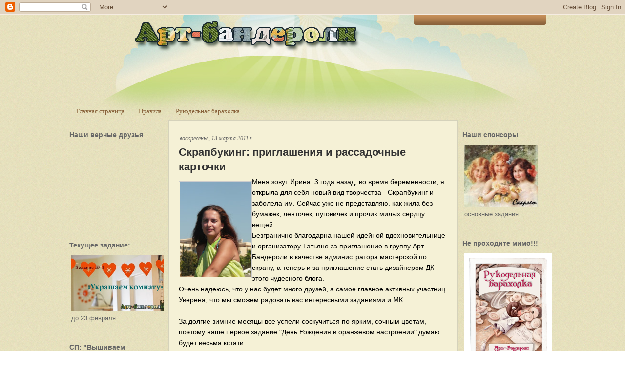

--- FILE ---
content_type: text/html; charset=UTF-8
request_url: https://art-banderoli.blogspot.com/2011/03/blog-post_13.html?showComment=1300002361537
body_size: 24969
content:
<!DOCTYPE html>
<html dir='ltr' xmlns='http://www.w3.org/1999/xhtml' xmlns:b='http://www.google.com/2005/gml/b' xmlns:data='http://www.google.com/2005/gml/data' xmlns:expr='http://www.google.com/2005/gml/expr'>
<head>
<link href='https://www.blogger.com/static/v1/widgets/2944754296-widget_css_bundle.css' rel='stylesheet' type='text/css'/>
<meta content='text/html; charset=UTF-8' http-equiv='Content-Type'/>
<meta content='blogger' name='generator'/>
<link href='https://art-banderoli.blogspot.com/favicon.ico' rel='icon' type='image/x-icon'/>
<link href='http://art-banderoli.blogspot.com/2011/03/blog-post_13.html' rel='canonical'/>
<link rel="alternate" type="application/atom+xml" title="Арт-Бандероли - Atom" href="https://art-banderoli.blogspot.com/feeds/posts/default" />
<link rel="alternate" type="application/rss+xml" title="Арт-Бандероли - RSS" href="https://art-banderoli.blogspot.com/feeds/posts/default?alt=rss" />
<link rel="service.post" type="application/atom+xml" title="Арт-Бандероли - Atom" href="https://www.blogger.com/feeds/4810531920178286197/posts/default" />

<link rel="alternate" type="application/atom+xml" title="Арт-Бандероли - Atom" href="https://art-banderoli.blogspot.com/feeds/7362723399539056563/comments/default" />
<!--Can't find substitution for tag [blog.ieCssRetrofitLinks]-->
<link href='https://blogger.googleusercontent.com/img/b/R29vZ2xl/AVvXsEhjFRQNPYKGdfidmRuzP0K_5ZbLOZxYzs0Yy1kHqiQpEWXBdY0jqdoVjAlPkHm6-1v9tSn3aN5yTw8f6XE7rXPC9-wHfpYBnSDwYuoqNoCJ27go7nAwdxj1iCfXF2W-xWFvdzIW5Upnuzhr/s200/P1110069.JPG' rel='image_src'/>
<meta content='http://art-banderoli.blogspot.com/2011/03/blog-post_13.html' property='og:url'/>
<meta content='Скрапбукинг: приглашения и рассадочные карточки' property='og:title'/>
<meta content=' Меня зовут Ирина. 3 года назад, во время беременности, я открыла для себя новый вид творчества - Скрапбукинг и заболела им. Сейчас уже не п...' property='og:description'/>
<meta content='https://blogger.googleusercontent.com/img/b/R29vZ2xl/AVvXsEhjFRQNPYKGdfidmRuzP0K_5ZbLOZxYzs0Yy1kHqiQpEWXBdY0jqdoVjAlPkHm6-1v9tSn3aN5yTw8f6XE7rXPC9-wHfpYBnSDwYuoqNoCJ27go7nAwdxj1iCfXF2W-xWFvdzIW5Upnuzhr/w1200-h630-p-k-no-nu/P1110069.JPG' property='og:image'/>
<title>Арт-Бандероли: Скрапбукинг: приглашения и рассадочные карточки</title>
<style id='page-skin-1' type='text/css'><!--
/*
-----------------------------------------------
Blogger Template Style
Name:     Creative Blog
Author:   Klodian
URL:      www.deluxetemplates.net
Date:     September 2009
License:  This free Blogger template is licensed under the Creative Commons Attribution 3.0 License, which permits both personal and commercial use.
However, to satisfy the 'attribution' clause of the license, you are required to keep the footer links intact which provides due credit to its authors. For more specific details about the license, you may visit the URL below:
http://creativecommons.org/licenses/by/3.0/
----------------------------------------------- */
#navbar-iframe {
display: !important;
}
/* Variable definitions
====================
<Variable name="bgcolor" description="Page Background Color"
type="color" default="#fff">
<Variable name="textcolor" description="Text Color"
type="color" default="#333">
<Variable name="linkcolor" description="Link Color"
type="color" default="#58a">
<Variable name="pagetitlecolor" description="Blog Title Color"
type="color" default="#666">
<Variable name="descriptioncolor" description="Blog Description Color"
type="color" default="#999">
<Variable name="titlecolor" description="Post Title Color"
type="color" default="#c60">
<Variable name="bordercolor" description="Border Color"
type="color" default="#ccc">
<Variable name="sidebarcolor" description="Sidebar Title Color"
type="color" default="#999">
<Variable name="sidebartextcolor" description="Sidebar Text Color"
type="color" default="#666">
<Variable name="visitedlinkcolor" description="Visited Link Color"
type="color" default="#999">
<Variable name="bodyfont" description="Text Font"
type="font" default="normal normal 100% Georgia, Serif">
<Variable name="headerfont" description="Sidebar Title Font"
type="font"
default="normal normal 78% 'Trebuchet MS',Trebuchet,Arial,Verdana,Sans-serif">
<Variable name="pagetitlefont" description="Blog Title Font"
type="font"
default="normal normal 200% Georgia, Serif">
<Variable name="descriptionfont" description="Blog Description Font"
type="font"
default="normal normal 78% 'Trebuchet MS', Trebuchet, Arial, Verdana, Sans-serif">
<Variable name="postfooterfont" description="Post Footer Font"
type="font"
default="normal normal 78% 'Trebuchet MS', Trebuchet, Arial, Verdana, Sans-serif">
<Variable name="startSide" description="Side where text starts in blog language"
type="automatic" default="left">
<Variable name="endSide" description="Side where text ends in blog language"
type="automatic" default="right">
*/
/* Use this with templates/template-twocol.html */
body {
-moz-background-clip:border;
-moz-background-inline-policy:continuous;
-moz-background-origin:padding;
background:transparent url(https://blogger.googleusercontent.com/img/b/R29vZ2xl/AVvXsEiLzeJTohRzoE30hfhikBZ6Hvivz3nDQkzcr3C2VGuer1SLLrONMU-4pZR-_yj4DSbqbhB7hyktGRvTsFl6dXqLO8-dDSe-ZAeQxFhhkwuKMOgIOlo879xuBtzoYnt3Uz0BbNvejYBSYrM/s1600/bg.jpg) repeat scroll 0 0;
color:#333333;
font-family:Georgia Serif;
font-size:small;
font-size-adjust:none;
font-stretch:normal;
font-style:normal;
font-variant:normal;
font-weight:normal;
line-height:normal;
margin:0;
text-align:center;
}
a:link {
color:#876039;
text-decoration:none;
}
a:visited {
color:#876039;
text-decoration:none;
}
a:hover {
color:#CC6600;
text-decoration:underline;
}
a img {
border-width:0;
}
#header-wrapper {
height:180px;
margin:0 auto;
width:960px;
}
#header-inner {
background-position:center center;
margin-left:auto;
margin-right:auto;
}
#header {
color:#A37548;
text-align:center;
}
#header h1 {
font-family:Georgia,Serif;
font-size:41px;
font-size-adjust:none;
font-stretch:normal;
font-style:italic;
font-variant:normal;
font-weight:bold;
letter-spacing:0;
line-height:normal;
margin:0 auto;
padding:46px 20px 5px;
text-transform:none;
}
#header a {
color:#A37548;
text-decoration:none;
}
#header a:hover {
color:#A37548;
}
#header .description {
color:#666666;
font-family:arial;
font-size:12px;
font-size-adjust:none;
font-stretch:normal;
font-style:normal;
font-variant:normal;
font-weight:bold;
letter-spacing:0.2em;
line-height:normal;
margin:0 5px 5px;
padding:0 20px 15px;
text-transform:none;
}
#header img {
margin-left:auto;
margin-right:auto;
}
#outer-wrapper {
-moz-background-clip:border;
-moz-background-inline-policy:continuous;
-moz-background-origin:padding;
background:transparent url(https://blogger.googleusercontent.com/img/b/R29vZ2xl/AVvXsEggtbRAgHihcC9kzGvgFY3Db2wuLZ12rum86Z8OSZX59s1BpICfm1DV2Gn4qdwoqbFLFHRfFHXpuOaiCZ0ydTlhBjkONClhiTNWtaUBij4MMOv6DR-BU9hJ6fftTQqoLtU99Jvob_ARAaA/s1600/header_bg.jpg) no-repeat scroll center top;
font-family:Georgia,Serif;
font-size:100%;
font-size-adjust:none;
font-stretch:normal;
font-style:normal;
font-variant:normal;
font-weight:normal;
line-height:normal;
margin:0 auto;
text-align:left;
width:1000px;
}
#main-wrapper {
-moz-background-clip:border;
-moz-background-inline-policy:continuous;
-moz-background-origin:padding;
-moz-border-radius-bottomleft:6px;
-moz-border-radius-bottomright:6px;
-moz-border-radius-topleft:6px;
-moz-border-radius-topright:6px;
background:#F5F1D6 none repeat scroll 0 0;
border:1px solid #D5D2BB;
float:left;
margin-left:10px;
overflow:hidden;
padding-left:20px;
padding-right:20px;
padding-top:10px;
width:550px;
word-wrap:break-word;
}
#sidebar-wrapper {
float:right;
overflow:hidden;
width:195px;
word-wrap:break-word;
}
h2 {
border-bottom:1px solid #999999;
color:#666666;
font-family:Arial;
font-size:14px;
font-size-adjust:none;
font-stretch:normal;
font-style:normal;
font-variant:normal;
font-weight:bold;
letter-spacing:0;
line-height:1.4em;
margin:1.5em 0 0.75em;
padding-left:2px;
text-transform:none;
}
h2.date-header {
border:medium none;
font-family:georgia;
font-size:12px;
font-style:italic;
font-weight:normal;
margin:1.5em 0 0.5em;
}
.post {
margin:0.5em 0 1.5em;
padding-bottom:1.5em;
}
.post h3 {
color:#333333;
font-family:arial;
font-size:22px;
font-weight:bold;
line-height:1.4em;
margin:0.25em 0 0;
padding:0 0 4px;
}
.post h3 a, .post h3 a:visited, .post h3 strong {
color:#333333;
display:block;
font-weight:bold;
text-decoration:none;
}
.post h3 strong, .post h3 a:hover {
color:#333333;
}
.post-body {
color:#000000;
font-family:arial;
font-size:14px;
line-height:1.6em;
margin:0 0 0.75em;
}
.post-body blockquote {
line-height:1.3em;
}
.post-footer {
-moz-background-clip:border;
-moz-background-inline-policy:continuous;
-moz-background-origin:padding;
background:#E8E4CB none repeat scroll 0 0;
border-top:2px solid #D5D2BB;
color:#666666;
font-family:georgia;
font-size:12px;
font-size-adjust:none;
font-stretch:normal;
font-style:italic;
font-variant:normal;
font-weight:normal;
letter-spacing:0;
line-height:1.4em;
margin:0.75em 0;
padding:5px 10px 7px;
text-transform:none;
}
.comment-link {
margin-left:0.6em;
}
.post img {
border:1px solid #CCCCCC;
padding:1px;
}
.post blockquote {
color:#666666;
font-family:georgia;
font-style:italic;
margin:1em 20px;
}
.post blockquote p {
margin:0.75em 0;
}
.comment-author {
}
#comments h4 {
color:#666666;
font-weight:bold;
letter-spacing:0.2em;
line-height:1.4em;
margin:1em 0;
text-transform:none;
}
#comments-block {
line-height:1.6em;
margin:1em 0 1.5em;
}
#comments-block .comment-author {
-moz-background-clip:border;
-moz-background-inline-policy:continuous;
-moz-background-origin:padding;
background:#E8E4CB none repeat scroll 0 0;
border:1px solid #E8E4CB;
font-size:15px;
font-weight:normal;
margin-right:20px;
padding:5px;
}
#comments .blogger-comment-icon, .blogger-comment-icon {
-moz-background-clip:border;
-moz-background-inline-policy:continuous;
-moz-background-origin:padding;
background:#E8E4CB none repeat scroll 0 0;
border-color:#E8E4CB;
border-style:solid;
border-width:2px 1px 1px;
line-height:16px;
padding:5px;
}
#comments-block .comment-body {
border-left:1px solid #E8E4CB;
border-right:1px solid #E8E4CB;
margin-left:0;
margin-right:20px;
padding:7px;
}
#comments-block .comment-footer {
border-bottom:1px solid #E8E4CB;
border-left:1px solid #E8E4CB;
border-right:1px solid #E8E4CB;
font-size:11px;
line-height:1.4em;
margin:-0.25em 20px 2em 0;
padding:5px;
text-transform:none;
}
#comments-block .comment-body p {
margin:0 0 0.75em;
}
.deleted-comment {
color:gray;
font-style:italic;
}
#blog-pager-newer-link {
float:left;
}
#blog-pager-older-link {
float:right;
}
#blog-pager {
text-align:center;
}
.feed-links {
clear:both;
line-height:2.5em;
}
.sidebar {
color:#666666;
font-family:arial;
line-height:1.5em;
}
.sidebar ul {
list-style-image:none;
list-style-position:outside;
list-style-type:none;
margin:0;
padding:0;
}
.sidebar li {
-moz-background-clip:border;
-moz-background-inline-policy:continuous;
-moz-background-origin:padding;
background:transparent url(https://blogger.googleusercontent.com/img/b/R29vZ2xl/AVvXsEgHo7A72TDeAxYF4hyBPHksNHMxaQS-6wXdDuubNtBq3TehLGVDYZfKxXwDDtRcUY0VhNncslWb-Aw5Wergr_miwTgIaW9IEpcg5UIR_i7TEN5xbFAiSsqgeF8Nqjo8stPxhp43H5TK-bE/s1600/green_bullet.png) no-repeat scroll left center;
line-height:1.5em;
margin:0;
padding:0 0 0.25em 11px;
}
.sidebar .widget, .main .widget {
margin:0 0 1.5em;
padding:0 0 1.5em;
}
.main .Blog {
border-bottom-width:0;
}
.profile-img {
border:1px solid #CCCCCC;
float:left;
margin:0 5px 5px 0;
padding:4px;
}
.profile-data {
color:#999999;
font-family:'Trebuchet MS',Trebuchet,Arial,Verdana,Sans-serif;
font-size:78%;
font-size-adjust:none;
font-stretch:normal;
font-style:normal;
font-variant:normal;
font-weight:bold;
letter-spacing:0.1em;
line-height:1.6em;
margin:0;
text-transform:uppercase;
}
.profile-datablock {
margin:0.5em 0;
}
.profile-textblock {
line-height:1.6em;
margin:0.5em 0;
}
.profile-link {
font-family:'Trebuchet MS',Trebuchet,Arial,Verdana,Sans-serif;
font-size:78%;
font-size-adjust:none;
font-stretch:normal;
font-style:normal;
font-variant:normal;
font-weight:normal;
letter-spacing:0.1em;
line-height:normal;
text-transform:uppercase;
}
#menu {
-moz-background-clip:border;
-moz-background-inline-policy:continuous;
-moz-background-origin:padding;
background:transparent url(https://blogger.googleusercontent.com/img/b/R29vZ2xl/AVvXsEjg_tXlyUscTWOceQV5TyAzeCm7wFBWRCAohBB4vzL_f6bZGv0O91RMWocm1J0DjvK3Sz6qAH-YRis_PYrGC4_ZmD0cEMNFzQS-GlgHgOQ_ix9hnMfLR0PauohprIvodDEawRfYiorbGAg/s1600/menu_bg.gif) no-repeat scroll center center;
float:right;
font-family:arial;
height:22px;
margin:0 20px 0 0;
padding:0;
width:275px;
}
#menu ul {
display:block;
list-style-image:none;
list-style-position:outside;
list-style-type:none;
margin:0;
padding:0;
}
#menu ul li {
display:inline;
float:left;
font-size:11px;
font-style:normal;
font-weight:bold;
line-height:18px;
list-style-image:none;
list-style-position:outside;
list-style-type:none;
padding:0;
width:auto;
}
#menu ul li.divider {
-moz-background-clip:border;
-moz-background-inline-policy:continuous;
-moz-background-origin:padding;
background:transparent url(https://blogger.googleusercontent.com/img/b/R29vZ2xl/AVvXsEj25_G1S-ChM8YzTlVEj-v8ye6Y9Sez0Jh1rczXeNIZdZDAF5t-k2FelyowzB74mvE9p_SW7fD84CZQf75-e5j0lh5xpqT6yddyarR6MoKd3x7LXQWR_3zGoj11iHNny_hL3QAc8HDtOyg/s1600/menu_divider.gif) no-repeat scroll center center;
display:inline;
float:left;
height:22px;
list-style-image:none;
list-style-position:outside;
list-style-type:none;
padding:0;
width:2px;
}
#menu ul li a {
color:#FEECDA;
float:left;
padding:0 10px;
text-align:center;
text-decoration:none;
}
#menu ul li a:hover {
color:#FFFFFF;
text-decoration:none;
}
#menu ul li a.current {
color:#FFFFFF;
float:left;
padding:0 10px;
text-decoration:none;
}
#sidebar-wrapperL {
float:left;
overflow:hidden;
width:195px;
word-wrap:break-word;
}
.footer {
-moz-background-clip:border;
-moz-background-inline-policy:continuous;
-moz-background-origin:padding;
background:transparent url(https://blogger.googleusercontent.com/img/b/R29vZ2xl/AVvXsEiItDtMr8BR2jDY9tHJC8KrvgPgLBSfsAItwR4ZYYzzk_XwNCgjCsuD52iMfEQhCzzjJbG-xaDiiSeBe_PWyHlRqxoYtCXop1XUg0dJxPpIvDn8srhssN4B9LUgUtkgQHyHhVn3zFaUyFo/s1600/footer_bg.jpg) no-repeat scroll center top;
clear:both;
color:#876039;
font-family:georgia;
font-size:11px;
height:97px;
margin:auto;
width:940px;
}
.right_footer {
float:right;
padding:42px 60px 0 0;
text-align:left;
width:433px;
}
.right_footer a {
color:#876039;
font-style:italic;
font-weight:bold;
text-decoration:none;
}
.widget-content {
padding-left:6px;
}
.footer p {
margin-bottom:2px;
margin-top:2px;
}

--></style>
<link href='https://www.blogger.com/dyn-css/authorization.css?targetBlogID=4810531920178286197&amp;zx=6caafc73-f917-45f2-80ba-469f12c69229' media='none' onload='if(media!=&#39;all&#39;)media=&#39;all&#39;' rel='stylesheet'/><noscript><link href='https://www.blogger.com/dyn-css/authorization.css?targetBlogID=4810531920178286197&amp;zx=6caafc73-f917-45f2-80ba-469f12c69229' rel='stylesheet'/></noscript>
<meta name='google-adsense-platform-account' content='ca-host-pub-1556223355139109'/>
<meta name='google-adsense-platform-domain' content='blogspot.com'/>

<!-- data-ad-client=ca-pub-8303367231150719 -->

</head>
<body>
<div class='navbar section' id='navbar'><div class='widget Navbar' data-version='1' id='Navbar1'><script type="text/javascript">
    function setAttributeOnload(object, attribute, val) {
      if(window.addEventListener) {
        window.addEventListener('load',
          function(){ object[attribute] = val; }, false);
      } else {
        window.attachEvent('onload', function(){ object[attribute] = val; });
      }
    }
  </script>
<div id="navbar-iframe-container"></div>
<script type="text/javascript" src="https://apis.google.com/js/platform.js"></script>
<script type="text/javascript">
      gapi.load("gapi.iframes:gapi.iframes.style.bubble", function() {
        if (gapi.iframes && gapi.iframes.getContext) {
          gapi.iframes.getContext().openChild({
              url: 'https://www.blogger.com/navbar/4810531920178286197?po\x3d7362723399539056563\x26origin\x3dhttps://art-banderoli.blogspot.com',
              where: document.getElementById("navbar-iframe-container"),
              id: "navbar-iframe"
          });
        }
      });
    </script><script type="text/javascript">
(function() {
var script = document.createElement('script');
script.type = 'text/javascript';
script.src = '//pagead2.googlesyndication.com/pagead/js/google_top_exp.js';
var head = document.getElementsByTagName('head')[0];
if (head) {
head.appendChild(script);
}})();
</script>
</div></div>
<div id='outer-wrapper'><div id='wrap2'>
<!-- skip links for text browsers -->
<span id='skiplinks' style='display:none;'>
<a href='#main'>skip to main </a> |
      <a href='#sidebar'>skip to sidebar</a>
</span>
<div id='menu'>
</div>
<div id='header-wrapper'>
<div class='header section' id='header'><div class='widget Header' data-version='1' id='Header1'>
<div id='header-inner'>
<a href='https://art-banderoli.blogspot.com/' style='display: block'>
<img alt='Арт-Бандероли' height='85px; ' id='Header1_headerimg' src='https://blogger.googleusercontent.com/img/b/R29vZ2xl/AVvXsEjOF7blwZmxg-fXAplylyaUXepUW-0t_-iYIcglefEQrZWQYco8IqTOT9guDbcs9wZQJFWMiOIlzUkegK7cVW8inR-UkUAB_HBDocLUUo_JetekbzUeYh3tc7EuNPEGF116GFn2sTLU_SAG/s960/%25D0%25BD%25D0%25B0%25D0%25B7%25D0%25B2%25D0%25B0%25D0%25BD%25D0%25B8%25D0%25B5.png' style='display: block' width='502px; '/>
</a>
</div>
</div></div>
</div>
<div id='content-wrapper'>
<div id='crosscol-wrapper' style='text-align:center'>
<div class='crosscol section' id='crosscol'><div class='widget PageList' data-version='1' id='PageList1'>
<h2>Страницы</h2>
<div class='widget-content'>
<ul>
<li>
<a href='https://art-banderoli.blogspot.com/'>Главная страница</a>
</li>
<li>
<a href='https://art-banderoli.blogspot.com/p/blog-page.html'>Правила</a>
</li>
<li>
<a href='https://art-banderoli.blogspot.com/p/blog-page_6946.html'>Рукодельная барахолка</a>
</li>
</ul>
<div class='clear'></div>
</div>
</div></div>
</div>
<div id='sidebar-wrapperL'>
<div class='sidebar section' id='sidebar2'><div class='widget Followers' data-version='1' id='Followers1'>
<h2 class='title'>Наши верные друзья</h2>
<div class='widget-content'>
<div id='Followers1-wrapper'>
<div style='margin-right:2px;'>
<div><script type="text/javascript" src="https://apis.google.com/js/platform.js"></script>
<div id="followers-iframe-container"></div>
<script type="text/javascript">
    window.followersIframe = null;
    function followersIframeOpen(url) {
      gapi.load("gapi.iframes", function() {
        if (gapi.iframes && gapi.iframes.getContext) {
          window.followersIframe = gapi.iframes.getContext().openChild({
            url: url,
            where: document.getElementById("followers-iframe-container"),
            messageHandlersFilter: gapi.iframes.CROSS_ORIGIN_IFRAMES_FILTER,
            messageHandlers: {
              '_ready': function(obj) {
                window.followersIframe.getIframeEl().height = obj.height;
              },
              'reset': function() {
                window.followersIframe.close();
                followersIframeOpen("https://www.blogger.com/followers/frame/4810531920178286197?colors\x3dCgt0cmFuc3BhcmVudBILdHJhbnNwYXJlbnQaByMxOTE5MTkiByM1NTg4YWEqByNmZmZmZmYyByMwYzM0M2Q6ByMxOTE5MTlCByM1NTg4YWFKByM5OTk5OTlSByM1NTg4YWFaC3RyYW5zcGFyZW50\x26pageSize\x3d21\x26hl\x3dru\x26origin\x3dhttps://art-banderoli.blogspot.com");
              },
              'open': function(url) {
                window.followersIframe.close();
                followersIframeOpen(url);
              }
            }
          });
        }
      });
    }
    followersIframeOpen("https://www.blogger.com/followers/frame/4810531920178286197?colors\x3dCgt0cmFuc3BhcmVudBILdHJhbnNwYXJlbnQaByMxOTE5MTkiByM1NTg4YWEqByNmZmZmZmYyByMwYzM0M2Q6ByMxOTE5MTlCByM1NTg4YWFKByM5OTk5OTlSByM1NTg4YWFaC3RyYW5zcGFyZW50\x26pageSize\x3d21\x26hl\x3dru\x26origin\x3dhttps://art-banderoli.blogspot.com");
  </script></div>
</div>
</div>
<div class='clear'></div>
</div>
</div><div class='widget Image' data-version='1' id='Image2'>
<h2>Текущее задание:</h2>
<div class='widget-content'>
<a href='http://art-banderoli.blogspot.ru/2014/02/4.html'>
<img alt='Текущее задание:' height='114' id='Image2_img' src='https://blogger.googleusercontent.com/img/b/R29vZ2xl/AVvXsEi2ZyC6H-Y9EekTFy2YSLSWYkC9NobSjFpUKF8nHmNaluBAFMcaNfAC3S9vCSnmPE5ljHJVWUlqLRKAOn8onArahZG1ulsu-qsnHefZqAHQk4vKlPBIBh8l-rPHv1Jtns54Kfx26ebkiEWY/s1600/%25D0%2594%25D0%25BB%25D1%258F+%25D0%25BE%25D1%2584%25D0%25BE%25D1%2580%25D0%25BC%25D0%25BB%25D0%25B5%25D0%25BD%25D0%25B8%25D1%258F+%25D0%25B7%25D0%25B0%25D0%25B4%25D0%25B0%25D0%25BD%25D0%25B8%25D1%258F.jpg' width='195'/>
</a>
<br/>
<span class='caption'>до 23 февраля</span>
</div>
<div class='clear'></div>
</div><div class='widget Image' data-version='1' id='Image3'>
<h2>СП: "Вышиваем календарь"</h2>
<div class='widget-content'>
<a href='http://art-banderoli.blogspot.ru/search/label/%D0%A1%D0%9F%3A%20%D0%92%D1%8B%D1%88%D0%B8%D0%B2%D0%B0%D0%B5%D0%BC%20%D0%BA%D0%B0%D0%BB%D0%B5%D0%BD%D0%B4%D0%B0%D1%80%D1%8C'>
<img alt='СП: "Вышиваем календарь"' height='130' id='Image3_img' src='https://blogger.googleusercontent.com/img/b/R29vZ2xl/AVvXsEhNdWtj4f_nG85IRkvDQ6OTRpi-YRbmSO4TbU1eNxc1Nz-PmGXc8AA0DEz4-u73YulRTIFX59GWNrTApEYuhlU6I1GbZUVEicl-9J4lZcGM9TnNQTCTP6Tc0AVb0USdrIhqCBuPUzndRfVD/s195/%25D0%2590%25D0%259D%25D0%25AF1.jpg' width='195'/>
</a>
<br/>
</div>
<div class='clear'></div>
</div><div class='widget Image' data-version='1' id='Image4'>
<h2>Обзор заданий</h2>
<div class='widget-content'>
<a href='http://thedeti.blogspot.ru/p/blog-page_8.html'>
<img alt='Обзор заданий' height='104' id='Image4_img' src='https://blogger.googleusercontent.com/img/b/R29vZ2xl/AVvXsEi50F5pz7ArB1o32NN-b1dcpdMh6UzPQbsf08gncUcZjmGMliKiFouYOGvA6l_lPsFUd1vm9k0DdnXVzmQlRXFpP3fyj7BhUdSQ0qIN97kMGqZgILVqsERGhuwJQ0BdfjpW5QODW4kFGZnZ/s195/%25D0%2591%25D0%25B0%25D0%25BD%25D0%25BD%25D0%25B5%25D1%2580+%25D0%25B4%25D0%25BB%25D1%258F+%25D0%25BE%25D0%25B1%25D0%25B7%25D0%25BE%25D1%2580%25D0%25B0.jpg' width='195'/>
</a>
<br/>
</div>
<div class='clear'></div>
</div><div class='widget BlogArchive' data-version='1' id='BlogArchive1'>
<h2>Наша история</h2>
<div class='widget-content'>
<div id='ArchiveList'>
<div id='BlogArchive1_ArchiveList'>
<ul>
<li class='archivedate collapsed'>
<a class='toggle' href='javascript:void(0)'>
<span class='zippy'>

          &#9658;&#160;
        
</span>
</a>
<a class='post-count-link' href='https://art-banderoli.blogspot.com/2014/'>2014</a>
<span class='post-count' dir='ltr'>(13)</span>
<ul>
<li class='archivedate collapsed'>
<a class='toggle' href='javascript:void(0)'>
<span class='zippy'>

          &#9658;&#160;
        
</span>
</a>
<a class='post-count-link' href='https://art-banderoli.blogspot.com/2014/03/'>марта</a>
<span class='post-count' dir='ltr'>(1)</span>
</li>
</ul>
<ul>
<li class='archivedate collapsed'>
<a class='toggle' href='javascript:void(0)'>
<span class='zippy'>

          &#9658;&#160;
        
</span>
</a>
<a class='post-count-link' href='https://art-banderoli.blogspot.com/2014/02/'>февраля</a>
<span class='post-count' dir='ltr'>(5)</span>
</li>
</ul>
<ul>
<li class='archivedate collapsed'>
<a class='toggle' href='javascript:void(0)'>
<span class='zippy'>

          &#9658;&#160;
        
</span>
</a>
<a class='post-count-link' href='https://art-banderoli.blogspot.com/2014/01/'>января</a>
<span class='post-count' dir='ltr'>(7)</span>
</li>
</ul>
</li>
</ul>
<ul>
<li class='archivedate collapsed'>
<a class='toggle' href='javascript:void(0)'>
<span class='zippy'>

          &#9658;&#160;
        
</span>
</a>
<a class='post-count-link' href='https://art-banderoli.blogspot.com/2013/'>2013</a>
<span class='post-count' dir='ltr'>(108)</span>
<ul>
<li class='archivedate collapsed'>
<a class='toggle' href='javascript:void(0)'>
<span class='zippy'>

          &#9658;&#160;
        
</span>
</a>
<a class='post-count-link' href='https://art-banderoli.blogspot.com/2013/12/'>декабря</a>
<span class='post-count' dir='ltr'>(10)</span>
</li>
</ul>
<ul>
<li class='archivedate collapsed'>
<a class='toggle' href='javascript:void(0)'>
<span class='zippy'>

          &#9658;&#160;
        
</span>
</a>
<a class='post-count-link' href='https://art-banderoli.blogspot.com/2013/11/'>ноября</a>
<span class='post-count' dir='ltr'>(12)</span>
</li>
</ul>
<ul>
<li class='archivedate collapsed'>
<a class='toggle' href='javascript:void(0)'>
<span class='zippy'>

          &#9658;&#160;
        
</span>
</a>
<a class='post-count-link' href='https://art-banderoli.blogspot.com/2013/10/'>октября</a>
<span class='post-count' dir='ltr'>(13)</span>
</li>
</ul>
<ul>
<li class='archivedate collapsed'>
<a class='toggle' href='javascript:void(0)'>
<span class='zippy'>

          &#9658;&#160;
        
</span>
</a>
<a class='post-count-link' href='https://art-banderoli.blogspot.com/2013/09/'>сентября</a>
<span class='post-count' dir='ltr'>(5)</span>
</li>
</ul>
<ul>
<li class='archivedate collapsed'>
<a class='toggle' href='javascript:void(0)'>
<span class='zippy'>

          &#9658;&#160;
        
</span>
</a>
<a class='post-count-link' href='https://art-banderoli.blogspot.com/2013/08/'>августа</a>
<span class='post-count' dir='ltr'>(4)</span>
</li>
</ul>
<ul>
<li class='archivedate collapsed'>
<a class='toggle' href='javascript:void(0)'>
<span class='zippy'>

          &#9658;&#160;
        
</span>
</a>
<a class='post-count-link' href='https://art-banderoli.blogspot.com/2013/07/'>июля</a>
<span class='post-count' dir='ltr'>(5)</span>
</li>
</ul>
<ul>
<li class='archivedate collapsed'>
<a class='toggle' href='javascript:void(0)'>
<span class='zippy'>

          &#9658;&#160;
        
</span>
</a>
<a class='post-count-link' href='https://art-banderoli.blogspot.com/2013/06/'>июня</a>
<span class='post-count' dir='ltr'>(4)</span>
</li>
</ul>
<ul>
<li class='archivedate collapsed'>
<a class='toggle' href='javascript:void(0)'>
<span class='zippy'>

          &#9658;&#160;
        
</span>
</a>
<a class='post-count-link' href='https://art-banderoli.blogspot.com/2013/05/'>мая</a>
<span class='post-count' dir='ltr'>(5)</span>
</li>
</ul>
<ul>
<li class='archivedate collapsed'>
<a class='toggle' href='javascript:void(0)'>
<span class='zippy'>

          &#9658;&#160;
        
</span>
</a>
<a class='post-count-link' href='https://art-banderoli.blogspot.com/2013/04/'>апреля</a>
<span class='post-count' dir='ltr'>(8)</span>
</li>
</ul>
<ul>
<li class='archivedate collapsed'>
<a class='toggle' href='javascript:void(0)'>
<span class='zippy'>

          &#9658;&#160;
        
</span>
</a>
<a class='post-count-link' href='https://art-banderoli.blogspot.com/2013/03/'>марта</a>
<span class='post-count' dir='ltr'>(14)</span>
</li>
</ul>
<ul>
<li class='archivedate collapsed'>
<a class='toggle' href='javascript:void(0)'>
<span class='zippy'>

          &#9658;&#160;
        
</span>
</a>
<a class='post-count-link' href='https://art-banderoli.blogspot.com/2013/02/'>февраля</a>
<span class='post-count' dir='ltr'>(16)</span>
</li>
</ul>
<ul>
<li class='archivedate collapsed'>
<a class='toggle' href='javascript:void(0)'>
<span class='zippy'>

          &#9658;&#160;
        
</span>
</a>
<a class='post-count-link' href='https://art-banderoli.blogspot.com/2013/01/'>января</a>
<span class='post-count' dir='ltr'>(12)</span>
</li>
</ul>
</li>
</ul>
<ul>
<li class='archivedate collapsed'>
<a class='toggle' href='javascript:void(0)'>
<span class='zippy'>

          &#9658;&#160;
        
</span>
</a>
<a class='post-count-link' href='https://art-banderoli.blogspot.com/2012/'>2012</a>
<span class='post-count' dir='ltr'>(200)</span>
<ul>
<li class='archivedate collapsed'>
<a class='toggle' href='javascript:void(0)'>
<span class='zippy'>

          &#9658;&#160;
        
</span>
</a>
<a class='post-count-link' href='https://art-banderoli.blogspot.com/2012/12/'>декабря</a>
<span class='post-count' dir='ltr'>(14)</span>
</li>
</ul>
<ul>
<li class='archivedate collapsed'>
<a class='toggle' href='javascript:void(0)'>
<span class='zippy'>

          &#9658;&#160;
        
</span>
</a>
<a class='post-count-link' href='https://art-banderoli.blogspot.com/2012/11/'>ноября</a>
<span class='post-count' dir='ltr'>(23)</span>
</li>
</ul>
<ul>
<li class='archivedate collapsed'>
<a class='toggle' href='javascript:void(0)'>
<span class='zippy'>

          &#9658;&#160;
        
</span>
</a>
<a class='post-count-link' href='https://art-banderoli.blogspot.com/2012/10/'>октября</a>
<span class='post-count' dir='ltr'>(33)</span>
</li>
</ul>
<ul>
<li class='archivedate collapsed'>
<a class='toggle' href='javascript:void(0)'>
<span class='zippy'>

          &#9658;&#160;
        
</span>
</a>
<a class='post-count-link' href='https://art-banderoli.blogspot.com/2012/09/'>сентября</a>
<span class='post-count' dir='ltr'>(8)</span>
</li>
</ul>
<ul>
<li class='archivedate collapsed'>
<a class='toggle' href='javascript:void(0)'>
<span class='zippy'>

          &#9658;&#160;
        
</span>
</a>
<a class='post-count-link' href='https://art-banderoli.blogspot.com/2012/08/'>августа</a>
<span class='post-count' dir='ltr'>(2)</span>
</li>
</ul>
<ul>
<li class='archivedate collapsed'>
<a class='toggle' href='javascript:void(0)'>
<span class='zippy'>

          &#9658;&#160;
        
</span>
</a>
<a class='post-count-link' href='https://art-banderoli.blogspot.com/2012/07/'>июля</a>
<span class='post-count' dir='ltr'>(2)</span>
</li>
</ul>
<ul>
<li class='archivedate collapsed'>
<a class='toggle' href='javascript:void(0)'>
<span class='zippy'>

          &#9658;&#160;
        
</span>
</a>
<a class='post-count-link' href='https://art-banderoli.blogspot.com/2012/06/'>июня</a>
<span class='post-count' dir='ltr'>(18)</span>
</li>
</ul>
<ul>
<li class='archivedate collapsed'>
<a class='toggle' href='javascript:void(0)'>
<span class='zippy'>

          &#9658;&#160;
        
</span>
</a>
<a class='post-count-link' href='https://art-banderoli.blogspot.com/2012/05/'>мая</a>
<span class='post-count' dir='ltr'>(16)</span>
</li>
</ul>
<ul>
<li class='archivedate collapsed'>
<a class='toggle' href='javascript:void(0)'>
<span class='zippy'>

          &#9658;&#160;
        
</span>
</a>
<a class='post-count-link' href='https://art-banderoli.blogspot.com/2012/04/'>апреля</a>
<span class='post-count' dir='ltr'>(24)</span>
</li>
</ul>
<ul>
<li class='archivedate collapsed'>
<a class='toggle' href='javascript:void(0)'>
<span class='zippy'>

          &#9658;&#160;
        
</span>
</a>
<a class='post-count-link' href='https://art-banderoli.blogspot.com/2012/03/'>марта</a>
<span class='post-count' dir='ltr'>(11)</span>
</li>
</ul>
<ul>
<li class='archivedate collapsed'>
<a class='toggle' href='javascript:void(0)'>
<span class='zippy'>

          &#9658;&#160;
        
</span>
</a>
<a class='post-count-link' href='https://art-banderoli.blogspot.com/2012/02/'>февраля</a>
<span class='post-count' dir='ltr'>(28)</span>
</li>
</ul>
<ul>
<li class='archivedate collapsed'>
<a class='toggle' href='javascript:void(0)'>
<span class='zippy'>

          &#9658;&#160;
        
</span>
</a>
<a class='post-count-link' href='https://art-banderoli.blogspot.com/2012/01/'>января</a>
<span class='post-count' dir='ltr'>(21)</span>
</li>
</ul>
</li>
</ul>
<ul>
<li class='archivedate expanded'>
<a class='toggle' href='javascript:void(0)'>
<span class='zippy toggle-open'>&#9660;&#160;</span>
</a>
<a class='post-count-link' href='https://art-banderoli.blogspot.com/2011/'>2011</a>
<span class='post-count' dir='ltr'>(294)</span>
<ul>
<li class='archivedate collapsed'>
<a class='toggle' href='javascript:void(0)'>
<span class='zippy'>

          &#9658;&#160;
        
</span>
</a>
<a class='post-count-link' href='https://art-banderoli.blogspot.com/2011/12/'>декабря</a>
<span class='post-count' dir='ltr'>(54)</span>
</li>
</ul>
<ul>
<li class='archivedate collapsed'>
<a class='toggle' href='javascript:void(0)'>
<span class='zippy'>

          &#9658;&#160;
        
</span>
</a>
<a class='post-count-link' href='https://art-banderoli.blogspot.com/2011/11/'>ноября</a>
<span class='post-count' dir='ltr'>(38)</span>
</li>
</ul>
<ul>
<li class='archivedate collapsed'>
<a class='toggle' href='javascript:void(0)'>
<span class='zippy'>

          &#9658;&#160;
        
</span>
</a>
<a class='post-count-link' href='https://art-banderoli.blogspot.com/2011/10/'>октября</a>
<span class='post-count' dir='ltr'>(25)</span>
</li>
</ul>
<ul>
<li class='archivedate collapsed'>
<a class='toggle' href='javascript:void(0)'>
<span class='zippy'>

          &#9658;&#160;
        
</span>
</a>
<a class='post-count-link' href='https://art-banderoli.blogspot.com/2011/09/'>сентября</a>
<span class='post-count' dir='ltr'>(27)</span>
</li>
</ul>
<ul>
<li class='archivedate collapsed'>
<a class='toggle' href='javascript:void(0)'>
<span class='zippy'>

          &#9658;&#160;
        
</span>
</a>
<a class='post-count-link' href='https://art-banderoli.blogspot.com/2011/08/'>августа</a>
<span class='post-count' dir='ltr'>(38)</span>
</li>
</ul>
<ul>
<li class='archivedate collapsed'>
<a class='toggle' href='javascript:void(0)'>
<span class='zippy'>

          &#9658;&#160;
        
</span>
</a>
<a class='post-count-link' href='https://art-banderoli.blogspot.com/2011/07/'>июля</a>
<span class='post-count' dir='ltr'>(34)</span>
</li>
</ul>
<ul>
<li class='archivedate collapsed'>
<a class='toggle' href='javascript:void(0)'>
<span class='zippy'>

          &#9658;&#160;
        
</span>
</a>
<a class='post-count-link' href='https://art-banderoli.blogspot.com/2011/06/'>июня</a>
<span class='post-count' dir='ltr'>(19)</span>
</li>
</ul>
<ul>
<li class='archivedate collapsed'>
<a class='toggle' href='javascript:void(0)'>
<span class='zippy'>

          &#9658;&#160;
        
</span>
</a>
<a class='post-count-link' href='https://art-banderoli.blogspot.com/2011/05/'>мая</a>
<span class='post-count' dir='ltr'>(21)</span>
</li>
</ul>
<ul>
<li class='archivedate collapsed'>
<a class='toggle' href='javascript:void(0)'>
<span class='zippy'>

          &#9658;&#160;
        
</span>
</a>
<a class='post-count-link' href='https://art-banderoli.blogspot.com/2011/04/'>апреля</a>
<span class='post-count' dir='ltr'>(20)</span>
</li>
</ul>
<ul>
<li class='archivedate expanded'>
<a class='toggle' href='javascript:void(0)'>
<span class='zippy toggle-open'>&#9660;&#160;</span>
</a>
<a class='post-count-link' href='https://art-banderoli.blogspot.com/2011/03/'>марта</a>
<span class='post-count' dir='ltr'>(18)</span>
<ul class='posts'>
<li><a href='https://art-banderoli.blogspot.com/2011/03/blog-post_31.html'>Четвертая конфетка в часть годовасия</a></li>
<li><a href='https://art-banderoli.blogspot.com/2011/03/2.html'>Задание 2. Вторая жизнь обыкновенной вещи.</a></li>
<li><a href='https://art-banderoli.blogspot.com/2011/03/blog-post_27.html'>Подставка под горячее из осколков стекла и фарфора.</a></li>
<li><a href='https://art-banderoli.blogspot.com/2011/03/1_26.html'>Итоги задания &#8470;1. ДР в оранжевом настроении</a></li>
<li><a href='https://art-banderoli.blogspot.com/2011/03/blog-post_26.html'>Новая обложка для старого фотоальбома.</a></li>
<li><a href='https://art-banderoli.blogspot.com/2011/03/blog-post_25.html'>Скрапбукинг: Необычные цветы из магнитофонной ленты</a></li>
<li><a href='https://art-banderoli.blogspot.com/2011/03/blog-post_5523.html'>Третья конфетка к годовасию</a></li>
<li><a href='https://art-banderoli.blogspot.com/2011/03/blog-post_24.html'>Декорирование: подсвечник из разбитой чашки</a></li>
<li><a href='https://art-banderoli.blogspot.com/2011/03/blog-post_23.html'>Декорирование: Подстаканник из разбитого бокала</a></li>
<li><a href='https://art-banderoli.blogspot.com/2011/03/blog-post_16.html'>Вторая конфетка к годовасию</a></li>
<li><a href='https://art-banderoli.blogspot.com/2011/03/1.html'>Задание 1. ДР в оранжевом настроении. Прием ссылок...</a></li>
<li><a href='https://art-banderoli.blogspot.com/2011/03/blog-post_14.html'>Модульное оригами: цветы.</a></li>
<li><a href='https://art-banderoli.blogspot.com/2011/03/blog-post_13.html'>Скрапбукинг: приглашения и рассадочные карточки</a></li>
<li><a href='https://art-banderoli.blogspot.com/2011/03/blog-post_12.html'>Декорирование: бокал - подсвечник для плавающей свечи</a></li>
<li><a href='https://art-banderoli.blogspot.com/2011/03/blog-post_11.html'>Скрапбукинг: кольцо для салфетки.</a></li>
<li><a href='https://art-banderoli.blogspot.com/2011/03/blog-post_10.html'>Миниконфетка к годовасию: первая из многочисленных</a></li>
<li><a href='https://art-banderoli.blogspot.com/2011/03/blog-post.html'>Скрапбукинг: Бумага для скрапа из салфеток и бонбо...</a></li>
<li><a href='https://art-banderoli.blogspot.com/2011/02/blog-post_23.html'>Фелтинг: валяние из шерсти салфетницы</a></li>
</ul>
</li>
</ul>
</li>
</ul>
</div>
</div>
<div class='clear'></div>
</div>
</div><div class='widget Label' data-version='1' id='Label1'>
<h2>Наши направления</h2>
<div class='widget-content list-label-widget-content'>
<ul>
<li>
<a dir='ltr' href='https://art-banderoli.blogspot.com/search/label/%D0%90%D0%A2%D0%A1'>АТС</a>
<span dir='ltr'>(4)</span>
</li>
<li>
<a dir='ltr' href='https://art-banderoli.blogspot.com/search/label/%D0%91%D0%B8%D0%B6%D1%83%D1%82%D0%B5%D1%80%D0%B8%D1%8F'>Бижутерия</a>
<span dir='ltr'>(14)</span>
</li>
<li>
<a dir='ltr' href='https://art-banderoli.blogspot.com/search/label/%D0%91%D0%B8%D1%81%D0%B5%D1%80'>Бисер</a>
<span dir='ltr'>(1)</span>
</li>
<li>
<a dir='ltr' href='https://art-banderoli.blogspot.com/search/label/%D0%91%D0%BB%D0%B8%D1%86-%D0%BC%D0%B0%D1%80%D0%B0%D1%84%D0%BE%D0%BD%20%22%D0%93%D0%BE%D1%82%D0%BE%D0%B2%D0%B8%D0%BC%D1%81%D1%8F%20%D0%BA%208%20%D0%BC%D0%B0%D1%80%D1%82%D0%B0%22'>Блиц-марафон &quot;Готовимся к 8 марта&quot;</a>
<span dir='ltr'>(2)</span>
</li>
<li>
<a dir='ltr' href='https://art-banderoli.blogspot.com/search/label/%D0%91%D0%BB%D0%BE%D0%BA%D0%BD%D0%BE%D1%82'>Блокнот</a>
<span dir='ltr'>(6)</span>
</li>
<li>
<a dir='ltr' href='https://art-banderoli.blogspot.com/search/label/%D0%92%D0%B0%D0%BB%D1%8F%D0%BD%D0%B8%D0%B5%20%D0%B8%D0%B7%20%D1%88%D0%B5%D1%80%D1%81%D1%82%D0%B8'>Валяние из шерсти</a>
<span dir='ltr'>(5)</span>
</li>
<li>
<a dir='ltr' href='https://art-banderoli.blogspot.com/search/label/%D0%92%D0%B5%D1%81%D0%B5%D0%BD%D0%BD%D0%B8%D0%B9%20%D0%BC%D0%B0%D1%80%D0%B0%D1%84%D0%BE%D0%BD%20%D0%98%D0%BD%D1%82%D0%B5%D1%80%D1%8C%D0%B5%D1%80%20%D1%81%D0%BE%20%D0%B2%D0%BA%D1%83%D1%81%D0%BE%D0%BC'>Весенний марафон Интерьер со вкусом</a>
<span dir='ltr'>(15)</span>
</li>
<li>
<a dir='ltr' href='https://art-banderoli.blogspot.com/search/label/%D0%92%D1%8B%D1%88%D0%B8%D0%B2%D0%BA%D0%B0'>Вышивка</a>
<span dir='ltr'>(13)</span>
</li>
<li>
<a dir='ltr' href='https://art-banderoli.blogspot.com/search/label/%D0%92%D1%8F%D0%B7%D0%B0%D0%BD%D0%B8%D0%B5'>Вязание</a>
<span dir='ltr'>(8)</span>
</li>
<li>
<a dir='ltr' href='https://art-banderoli.blogspot.com/search/label/%D0%94%D0%B5%D0%BA%D0%BE%D1%80%D0%B8%D1%80%D0%BE%D0%B2%D0%B0%D0%BD%D0%B8%D0%B5'>Декорирование</a>
<span dir='ltr'>(70)</span>
</li>
<li>
<a dir='ltr' href='https://art-banderoli.blogspot.com/search/label/%D0%94%D0%B5%D0%BA%D1%83%D0%BF%D0%B0%D0%B6'>Декупаж</a>
<span dir='ltr'>(15)</span>
</li>
<li>
<a dir='ltr' href='https://art-banderoli.blogspot.com/search/label/%D0%94%D0%B5%D1%82%D1%8F%D0%BC'>Детям</a>
<span dir='ltr'>(23)</span>
</li>
<li>
<a dir='ltr' href='https://art-banderoli.blogspot.com/search/label/%D0%94%D0%BD%D0%B5%D0%B2%D0%BD%D0%B8%D0%BA'>Дневник</a>
<span dir='ltr'>(3)</span>
</li>
<li>
<a dir='ltr' href='https://art-banderoli.blogspot.com/search/label/%D0%96%D1%83%D1%80%D0%BD%D0%B0%D0%BB'>Журнал</a>
<span dir='ltr'>(4)</span>
</li>
<li>
<a dir='ltr' href='https://art-banderoli.blogspot.com/search/label/%D0%97%D0%B0%D0%B4%D0%B0%D0%BD%D0%B8%D1%8F'>Задания</a>
<span dir='ltr'>(74)</span>
</li>
<li>
<a dir='ltr' href='https://art-banderoli.blogspot.com/search/label/%D0%97%D0%B0%D0%BA%D0%BB%D0%B0%D0%B4%D0%BA%D0%B8'>Закладки</a>
<span dir='ltr'>(9)</span>
</li>
<li>
<a dir='ltr' href='https://art-banderoli.blogspot.com/search/label/%D0%97%D0%B8%D0%BC%D0%BD%D0%B8%D0%B9%20%D0%BC%D0%B0%D1%80%D0%B0%D1%84%D0%BE%D0%BD'>Зимний марафон</a>
<span dir='ltr'>(17)</span>
</li>
<li>
<a dir='ltr' href='https://art-banderoli.blogspot.com/search/label/%D0%98%D0%B3%D1%80%D1%83%D1%88%D0%BA%D0%B8'>Игрушки</a>
<span dir='ltr'>(3)</span>
</li>
<li>
<a dir='ltr' href='https://art-banderoli.blogspot.com/search/label/%D0%98%D0%BD%D1%82%D0%B5%D1%80%D1%8C%D0%B5%D1%80%D0%BD%D1%8B%D0%B5%20%20%D0%B1%D1%83%D0%BA%D0%B2%D1%8B'>Интерьерные  буквы</a>
<span dir='ltr'>(3)</span>
</li>
<li>
<a dir='ltr' href='https://art-banderoli.blogspot.com/search/label/%D0%98%D0%BD%D1%82%D0%B5%D1%80%D1%8C%D0%B5%D1%80%D0%BD%D1%8B%D0%B5%20%D0%B1%D1%83%D0%BA%D0%B2%D1%8B'>Интерьерные буквы</a>
<span dir='ltr'>(6)</span>
</li>
<li>
<a dir='ltr' href='https://art-banderoli.blogspot.com/search/label/%D0%98%D0%BD%D1%82%D0%B5%D1%80%D1%8C%D0%B5%D1%80%D0%BD%D1%8B%D0%B5%20%D0%BA%D1%83%D0%BA%D0%BB%D1%8B'>Интерьерные куклы</a>
<span dir='ltr'>(4)</span>
</li>
<li>
<a dir='ltr' href='https://art-banderoli.blogspot.com/search/label/%D0%98%D1%82%D0%BE%D0%B3%D0%B8%20%D0%B7%D0%B0%D0%B4%D0%B0%D0%BD%D0%B8%D0%B9'>Итоги заданий</a>
<span dir='ltr'>(60)</span>
</li>
<li>
<a dir='ltr' href='https://art-banderoli.blogspot.com/search/label/%D0%98%D1%82%D0%BE%D0%B3%D0%B8%20%D0%9A%D0%BE%D0%BD%D0%BA%D1%83%D1%80%D1%81%D0%B0'>Итоги Конкурса</a>
<span dir='ltr'>(3)</span>
</li>
<li>
<a dir='ltr' href='https://art-banderoli.blogspot.com/search/label/%D0%9A%D0%B2%D0%B8%D0%BB%D0%BB%D0%B8%D0%BD%D0%B3'>Квиллинг</a>
<span dir='ltr'>(3)</span>
</li>
<li>
<a dir='ltr' href='https://art-banderoli.blogspot.com/search/label/%D0%9A%D0%BE%D0%BD%D0%BA%D1%83%D1%80%D1%81%20%22%D0%98%D0%B3%D1%80%D1%83%D1%88%D0%BA%D0%B0%20%D0%B2%20%D0%BD%D0%B0%D1%86%D0%B8%D0%BE%D0%BD%D0%B0%D0%BB%D1%8C%D0%BD%D0%BE%D0%BC%20%D0%BA%D0%BE%D1%81%D1%82%D1%8E%D0%BC%D0%B5%22'>Конкурс &quot;Игрушка в национальном костюме&quot;</a>
<span dir='ltr'>(2)</span>
</li>
<li>
<a dir='ltr' href='https://art-banderoli.blogspot.com/search/label/%D0%9A%D0%BE%D0%BD%D1%84%D0%B5%D1%82%D0%BA%D0%B8'>Конфетки</a>
<span dir='ltr'>(13)</span>
</li>
<li>
<a dir='ltr' href='https://art-banderoli.blogspot.com/search/label/%D0%9A%D1%83%D0%BB%D0%B8%D0%BD%D0%B0%D1%80%D0%B8%D1%8F'>Кулинария</a>
<span dir='ltr'>(3)</span>
</li>
<li>
<a dir='ltr' href='https://art-banderoli.blogspot.com/search/label/%D0%9B%D0%B5%D1%82%D0%BD%D0%B8%D0%B9%20%D0%9A%D1%83%D0%B1%D0%BE%D0%BA%20%D0%9A%D0%B0%D1%80%D0%B4%D0%BC%D0%B5%D0%B9%D0%BA%D0%B8%D0%BD%D0%B3%D0%B0'>Летний Кубок Кардмейкинга</a>
<span dir='ltr'>(21)</span>
</li>
<li>
<a dir='ltr' href='https://art-banderoli.blogspot.com/search/label/%D0%9C%D0%B0%D1%80%D0%B0%D1%84%D0%BE%D0%BD%20%22%D0%9A%D1%80%D0%B8%D0%B2%D1%83%D0%BB%D1%8C%D0%BA%D0%B0%20-%20%D0%BA%D1%80%D0%B0%D1%81%D0%BE%D1%82%D1%83%D0%BB%D1%8C%D0%BA%D0%B0%22'>Марафон &quot;Кривулька - красотулька&quot;</a>
<span dir='ltr'>(8)</span>
</li>
<li>
<a dir='ltr' href='https://art-banderoli.blogspot.com/search/label/%D0%9C%D0%B0%D1%80%D0%B0%D1%84%D0%BE%D0%BD%20%D0%9F%D0%BE%D0%B4%D0%B0%D1%80%D0%BA%D0%B8%20%D0%B4%D0%BB%D1%8F%20%D0%B5%D0%BB%D0%BE%D1%87%D0%BA%D0%B8'>Марафон Подарки для елочки</a>
<span dir='ltr'>(10)</span>
</li>
<li>
<a dir='ltr' href='https://art-banderoli.blogspot.com/search/label/%D0%9C%D0%B0%D1%81%D0%BA%D0%B0%D1%80%D0%B0%D0%B4%20%D0%A2%D0%B8%D0%BB%D1%8C%D0%B4'>Маскарад Тильд</a>
<span dir='ltr'>(10)</span>
</li>
<li>
<a dir='ltr' href='https://art-banderoli.blogspot.com/search/label/%D0%9C%D0%9A'>МК</a>
<span dir='ltr'>(4)</span>
</li>
<li>
<a dir='ltr' href='https://art-banderoli.blogspot.com/search/label/%D0%9C%D0%BE%D0%B4%D1%83%D0%BB%D1%8C%D0%BD%D0%BE%D0%B5%20%D0%BE%D1%80%D0%B8%D0%B3%D0%B0%D0%BC%D0%B8'>Модульное оригами</a>
<span dir='ltr'>(2)</span>
</li>
<li>
<a dir='ltr' href='https://art-banderoli.blogspot.com/search/label/%D0%9C%D1%8B%D0%BB%D0%BE%D0%B2%D0%B0%D1%80%D0%B5%D0%BD%D0%B8%D0%B5'>Мыловарение</a>
<span dir='ltr'>(3)</span>
</li>
<li>
<a dir='ltr' href='https://art-banderoli.blogspot.com/search/label/%D0%9D%D0%BE%D0%B2%D0%BE%D0%B3%D0%BE%D0%B4%D0%BD%D0%B8%D0%B5%20%D0%BF%D0%BE%D0%B6%D0%B5%D0%BB%D0%B0%D0%BD%D0%B8%D1%8F'>Новогодние пожелания</a>
<span dir='ltr'>(33)</span>
</li>
<li>
<a dir='ltr' href='https://art-banderoli.blogspot.com/search/label/%D0%9D%D0%BE%D0%B2%D0%BE%D0%B3%D0%BE%D0%B4%D0%BD%D0%B8%D0%B9%20%D0%BE%D1%82%D0%BA%D1%80%D1%8B%D1%82%D0%BE%D1%87%D0%BD%D1%8B%D0%B9%20%D0%BC%D0%B0%D1%80%D0%B0%D1%84%D0%BE%D0%BD'>Новогодний открыточный марафон</a>
<span dir='ltr'>(6)</span>
</li>
<li>
<a dir='ltr' href='https://art-banderoli.blogspot.com/search/label/%D0%9E%D0%B1%D0%B7%D0%BE%D1%80%20%D0%BD%D0%BE%D0%B2%D0%B8%D0%BD%D0%BE%D0%BA%20%D1%82%D0%BE%D0%B2%D0%B0%D1%80%D0%BE%D0%B2'>Обзор новинок товаров</a>
<span dir='ltr'>(1)</span>
</li>
<li>
<a dir='ltr' href='https://art-banderoli.blogspot.com/search/label/%D0%9E%D0%B1%D0%BB%D0%BE%D0%B6%D0%BA%D0%B0%20%D0%BD%D0%B0%20%D0%BF%D0%B0%D1%81%D0%BF%D0%BE%D1%80%D1%82'>Обложка на паспорт</a>
<span dir='ltr'>(3)</span>
</li>
<li>
<a dir='ltr' href='https://art-banderoli.blogspot.com/search/label/%D0%9E%D1%81%D0%B5%D0%BD%D0%BD%D0%B8%D0%B9%20%D0%9A%D1%83%D0%B1%D0%BE%D0%BA%20%D0%9A%D0%B0%D1%80%D0%B4%D0%BC%D0%B5%D0%B9%D0%BA%D0%B8%D0%BD%D0%B3%D0%B0'>Осенний Кубок Кардмейкинга</a>
<span dir='ltr'>(18)</span>
</li>
<li>
<a dir='ltr' href='https://art-banderoli.blogspot.com/search/label/%D0%9E%D1%82%D0%BA%D1%80%D1%8B%D1%82%D0%BA%D0%B8'>Открытки</a>
<span dir='ltr'>(37)</span>
</li>
<li>
<a dir='ltr' href='https://art-banderoli.blogspot.com/search/label/%D0%9F%D0%B5%D1%82%D0%B5%D0%BB%D1%8C%D0%BA%D0%B0%20%D0%B7%D0%B0%20%D0%BF%D0%B5%D1%82%D0%B5%D0%BB%D1%8C%D0%BA%D0%BE%D0%B9'>Петелька за петелькой</a>
<span dir='ltr'>(8)</span>
</li>
<li>
<a dir='ltr' href='https://art-banderoli.blogspot.com/search/label/%D0%9F%D0%BB%D0%B0%D1%81%D1%82%D0%B8%D0%BA%D0%B0'>Пластика</a>
<span dir='ltr'>(16)</span>
</li>
<li>
<a dir='ltr' href='https://art-banderoli.blogspot.com/search/label/%D0%9F%D0%BE%D0%BB%D0%B8%D0%BC%D0%B5%D1%80%D0%BD%D0%B0%D1%8F%20%D0%B3%D0%BB%D0%B8%D0%BD%D0%B0'>Полимерная глина</a>
<span dir='ltr'>(14)</span>
</li>
<li>
<a dir='ltr' href='https://art-banderoli.blogspot.com/search/label/%D0%9F%D0%BE%D1%81%D1%82-%D0%B2%D0%B4%D0%BE%D1%85%D0%BD%D0%BE%D0%B2%D0%B5%D0%BD%D0%B8%D0%B5'>Пост-вдохновение</a>
<span dir='ltr'>(5)</span>
</li>
<li>
<a dir='ltr' href='https://art-banderoli.blogspot.com/search/label/%D0%A0%D0%B0%D0%B1%D0%BE%D1%82%D0%B0%20%D1%81%20%D1%82%D0%BA%D0%B0%D0%BD%D1%8C%D1%8E'>Работа с тканью</a>
<span dir='ltr'>(20)</span>
</li>
<li>
<a dir='ltr' href='https://art-banderoli.blogspot.com/search/label/%D0%A0%D0%B0%D0%B7%D0%BD%D0%BE%D0%B5'>Разное</a>
<span dir='ltr'>(30)</span>
</li>
<li>
<a dir='ltr' href='https://art-banderoli.blogspot.com/search/label/%D0%A0%D1%83%D0%BA%D0%BE%D0%B4%D0%B5%D0%BB%D1%8C%D0%BD%D0%B0%D1%8F%20%D0%B1%D0%B0%D1%80%D0%B0%D1%85%D0%BE%D0%BB%D0%BA%D0%B0'>Рукодельная барахолка</a>
<span dir='ltr'>(1)</span>
</li>
<li>
<a dir='ltr' href='https://art-banderoli.blogspot.com/search/label/%D0%A1%D0%B2%D0%B0%D0%B4%D0%B5%D0%B1%D0%BD%D0%BE%D0%B5'>Свадебное</a>
<span dir='ltr'>(8)</span>
</li>
<li>
<a dir='ltr' href='https://art-banderoli.blogspot.com/search/label/%D0%A1%D0%BA%D1%80%D0%B0%D0%BF%D0%B1%D1%83%D0%BA%D0%B8%D0%BD%D0%B3'>Скрапбукинг</a>
<span dir='ltr'>(161)</span>
</li>
<li>
<a dir='ltr' href='https://art-banderoli.blogspot.com/search/label/%D0%A1%D0%BE%D0%B2%D0%BC%D0%B5%D1%81%D1%82%D0%BD%D1%8B%D0%B9%20%D0%BF%D1%80%D0%BE%D0%B5%D0%BA%D1%82%20%D0%90%D0%BB%D1%8C%D0%B1%D0%BE%D0%BC%20%D0%9F%D1%83%D1%82%D0%B5%D1%88%D0%B5%D1%81%D1%82%D0%B2%D0%B8%D0%B9'>Совместный проект Альбом Путешествий</a>
<span dir='ltr'>(9)</span>
</li>
<li>
<a dir='ltr' href='https://art-banderoli.blogspot.com/search/label/%D0%A1%D0%BE%D0%B2%D0%BC%D0%B5%D1%81%D1%82%D0%BD%D1%8B%D0%B9%20%D0%BF%D1%80%D0%BE%D0%B5%D0%BA%D1%82%20%D0%A8%D1%8C%D0%B5%D0%BC%20%D0%98%D0%B3%D1%80%D1%83%D1%88%D0%BA%D0%B8%20%D0%B4%D0%BB%D1%8F%20%D0%95%D0%BB%D0%BE%D1%87%D0%BA%D0%B8%20%D0%BA%D1%80%D1%83%D0%B3%D0%BB%D1%8B%D0%B9%20%D0%B3%D0%BE%D0%B4'>Совместный проект Шьем Игрушки для Елочки круглый год</a>
<span dir='ltr'>(12)</span>
</li>
<li>
<a dir='ltr' href='https://art-banderoli.blogspot.com/search/label/%D0%A1%D0%BE%D0%BB%D0%B5%D0%BD%D0%BE%D0%B5%20%D1%82%D0%B5%D1%81%D1%82%D0%BE'>Соленое тесто</a>
<span dir='ltr'>(1)</span>
</li>
<li>
<a dir='ltr' href='https://art-banderoli.blogspot.com/search/label/%D0%A1%D0%9F%3A%20%D0%92%D1%8B%D1%88%D0%B8%D0%B2%D0%B0%D0%B5%D0%BC%20%D0%BA%D0%B0%D0%BB%D0%B5%D0%BD%D0%B4%D0%B0%D1%80%D1%8C'>СП: Вышиваем календарь</a>
<span dir='ltr'>(15)</span>
</li>
<li>
<a dir='ltr' href='https://art-banderoli.blogspot.com/search/label/%D0%A2%D0%B8%D0%BB%D1%8C%D0%B4%D0%B0'>Тильда</a>
<span dir='ltr'>(4)</span>
</li>
<li>
<a dir='ltr' href='https://art-banderoli.blogspot.com/search/label/%D0%A2%D0%BE%D1%80%D1%82%20%D0%B8%D0%B7%20%D0%BF%D0%B0%D0%BC%D0%BF%D0%B5%D1%80%D1%81%D0%BE%D0%B2'>Торт из памперсов</a>
<span dir='ltr'>(1)</span>
</li>
<li>
<a dir='ltr' href='https://art-banderoli.blogspot.com/search/label/%D0%A4%D0%B5%D0%BB%D1%82%D0%B8%D0%BD%D0%B3'>Фелтинг</a>
<span dir='ltr'>(3)</span>
</li>
<li>
<a dir='ltr' href='https://art-banderoli.blogspot.com/search/label/%D0%A4%D0%B5%D1%81%D1%82%D0%B8%D0%B2%D0%B0%D0%BB%D1%8C%20%D0%90%D0%A2%D0%A1'>Фестиваль АТС</a>
<span dir='ltr'>(11)</span>
</li>
<li>
<a dir='ltr' href='https://art-banderoli.blogspot.com/search/label/%D1%84%D0%B5%D1%82%D1%80'>фетр</a>
<span dir='ltr'>(5)</span>
</li>
<li>
<a dir='ltr' href='https://art-banderoli.blogspot.com/search/label/%D0%A4%D0%BE%D1%82%D0%BE%D1%80%D0%B0%D0%BC%D0%BA%D0%B8'>Фоторамки</a>
<span dir='ltr'>(12)</span>
</li>
<li>
<a dir='ltr' href='https://art-banderoli.blogspot.com/search/label/%D1%85%D1%80%D0%B0%D0%BD%D0%B5%D0%BD%D0%B8%D0%B5%20%D0%BC%D0%B0%D1%82%D0%B5%D1%80%D0%B8%D0%B0%D0%BB%D0%BE%D0%B2'>хранение материалов</a>
<span dir='ltr'>(6)</span>
</li>
<li>
<a dir='ltr' href='https://art-banderoli.blogspot.com/search/label/%D1%86%D0%B8%D1%84%D1%80%D0%BE%D0%B2%D1%8B%D0%B5%20%D0%BC%D0%B0%D1%82%D0%B5%D1%80%D0%B8%D0%B0%D0%BB%D1%8B'>цифровые материалы</a>
<span dir='ltr'>(5)</span>
</li>
<li>
<a dir='ltr' href='https://art-banderoli.blogspot.com/search/label/Family%20Holidays%202012'>Family Holidays 2012</a>
<span dir='ltr'>(1)</span>
</li>
</ul>
<div class='clear'></div>
</div>
</div><div class='widget Image' data-version='1' id='Image17'>
<div class='widget-content'>
<a href='http://art-banderoli.blogspot.com/'>
<img alt='' height='192' id='Image17_img' src='https://blogger.googleusercontent.com/img/b/R29vZ2xl/AVvXsEheSCMwNoTZgKv42PyTCM8YKvwJSLpGxqt_X5OHUHZ_AHQgYhLOj-qNDYTEOCZfB53isLyoe9rLwX_dpc18aXW9k-rQEjDIki_n5w4A34MWS_4784eWRSk9XCgVfYpMLHVPbCZXmPYFqCsh/s195/%25D0%259F%25D0%2594.jpg' width='195'/>
</a>
<br/>
</div>
<div class='clear'></div>
</div><div class='widget Image' data-version='1' id='Image16'>
<div class='widget-content'>
<a href='http://art-banderoli.blogspot.com/'>
<img alt='' height='148' id='Image16_img' src='https://blogger.googleusercontent.com/img/b/R29vZ2xl/AVvXsEgX6jf4_3fRiKTcwD7BzzdrMBLwitmiH7rJTEKgfZzZD-rfKleDpnlRhR3hqswif7bxBF66XvzsK0BUP1yDtXac3VUDvdW5EbyY7ByVUY58TF9ZkwabzowSqEkIlwauviPZoSiguPFK80y1/s150/%25D0%25A2%25D0%259E%25D0%259F1.jpg' width='150'/>
</a>
<br/>
</div>
<div class='clear'></div>
</div></div>
</div>
<div id='main-wrapper'>
<div class='main section' id='main'><div class='widget Blog' data-version='1' id='Blog1'>
<div class='blog-posts hfeed'>
<!--Can't find substitution for tag [defaultAdStart]-->
<h2 class='date-header'>воскресенье, 13 марта 2011&#8239;г.</h2>
<div class='post hentry uncustomized-post-template'>
<a name='7362723399539056563'></a>
<h3 class='post-title entry-title'>
<a href='https://art-banderoli.blogspot.com/2011/03/blog-post_13.html'>Скрапбукинг: приглашения и рассадочные карточки</a>
</h3>
<div class='post-header-line-1'></div>
<div class='post-body entry-content'>
<a href="https://blogger.googleusercontent.com/img/b/R29vZ2xl/AVvXsEhjFRQNPYKGdfidmRuzP0K_5ZbLOZxYzs0Yy1kHqiQpEWXBdY0jqdoVjAlPkHm6-1v9tSn3aN5yTw8f6XE7rXPC9-wHfpYBnSDwYuoqNoCJ27go7nAwdxj1iCfXF2W-xWFvdzIW5Upnuzhr/s1600/P1110069.JPG" onblur="try {parent.deselectBloggerImageGracefully();} catch(e) {}"><img alt="" border="0" id="BLOGGER_PHOTO_ID_5582428188398163634" src="https://blogger.googleusercontent.com/img/b/R29vZ2xl/AVvXsEhjFRQNPYKGdfidmRuzP0K_5ZbLOZxYzs0Yy1kHqiQpEWXBdY0jqdoVjAlPkHm6-1v9tSn3aN5yTw8f6XE7rXPC9-wHfpYBnSDwYuoqNoCJ27go7nAwdxj1iCfXF2W-xWFvdzIW5Upnuzhr/s200/P1110069.JPG" style="float: left;" vspace="10" width="146" /></a> Меня зовут Ирина. 3 года назад, во время беременности, я открыла для себя новый вид творчества - Скрапбукинг и заболела им. Сейчас уже не представляю, как жила без бумажек, ленточек, пуговичек и прочих милых сердцу вещей.<br />
Безгранично благодарна нашей идейной вдохновительнице и организатору Татьяне за приглашение в группу Арт-Бандероли в качестве администратора мастерской по скрапу, а теперь и за приглашение стать дизайнером ДК этого чудесного блога.<br />
Очень надеюсь, что у нас будет много друзей, а самое главное активных участниц.<br />
Уверена, что мы сможем радовать вас интересными заданиями и МК.<br />
<br />
За долгие зимние месяцы все успели соскучиться по ярким, сочным цветам, поэтому наше первое задание "День Рождения в оранжевом настроении" думаю будет весьма кстати.<br />
Для него я сделала приглашения и рассадочные карточки.<br />
<br />
<a href="http://art-banderoli.blogspot.com/2011/03/blog-post_13.html">Читать далее...</a><br />
<a name="more"></a><br />
Теперь более подробно об их создании:<br />
* присмотрела в интернете МК по открытке и решила применить его к созданию приглашения<br />
* материалы и инструменты, которые я использовала<br />
<a href="https://blogger.googleusercontent.com/img/b/R29vZ2xl/AVvXsEhN3wlD8_G9YGZpejoN7AJm2Obq5sI5HJ1kfyUtJCLInBARROPkLjpfc1AXiq8Acy-FgzmuqLHRPChyphenhyphenLPbjI9MFx7aceQOweKwqLYS8LXtB5kPVNYT2s9CibY3UceLXffVpG6lm7EGKKkCq/s1600/1.jpg"><img alt="" border="0" id="BLOGGER_PHOTO_ID_5582408904782128690" src="https://blogger.googleusercontent.com/img/b/R29vZ2xl/AVvXsEhN3wlD8_G9YGZpejoN7AJm2Obq5sI5HJ1kfyUtJCLInBARROPkLjpfc1AXiq8Acy-FgzmuqLHRPChyphenhyphenLPbjI9MFx7aceQOweKwqLYS8LXtB5kPVNYT2s9CibY3UceLXffVpG6lm7EGKKkCq/s200/1.jpg" style="cursor: pointer; height: 121px; width: 123px;" /></a> <a href="https://blogger.googleusercontent.com/img/b/R29vZ2xl/AVvXsEhaaqdui63WROCA_vgRUdmfkGLIsTMPykhBKH6XztUa4ejcctnCJKlzrLMG2_-0sDMI_w2toMdeHqd-cakIoc5NLgHvjvS2WdFffxckoOX-6lbU9Tvu5E6V-V_U7ajKHqaSz2_gbb8smYX1/s1600/6.jpg"><img alt="" border="0" id="BLOGGER_PHOTO_ID_5582409690234125874" src="https://blogger.googleusercontent.com/img/b/R29vZ2xl/AVvXsEhaaqdui63WROCA_vgRUdmfkGLIsTMPykhBKH6XztUa4ejcctnCJKlzrLMG2_-0sDMI_w2toMdeHqd-cakIoc5NLgHvjvS2WdFffxckoOX-6lbU9Tvu5E6V-V_U7ajKHqaSz2_gbb8smYX1/s200/6.jpg" style="cursor: pointer; height: 120px; width: 166px;" /></a><br />
1. вырезаем из бумаги (в моем случае двухсторонней) 2 прямоугольника 10*30; размечаем как показано на фото:<br />
<a href="https://blogger.googleusercontent.com/img/b/R29vZ2xl/AVvXsEhrLXd0OMX4ZZACUijYMxOBcyjHGmI8s5PWKV17-9KjWOkFRQAst-IjM_7bxU_-THPbhyFYnLr1Ulr3nn-sTJe3-iekWf32s__btBkZ595q9UvAMya9nrT4hLj3PXOgz7rn6W6Gpk7TQz63/s1600/7.jpg"><img alt="" border="0" id="BLOGGER_PHOTO_ID_5583237743727653874" src="https://blogger.googleusercontent.com/img/b/R29vZ2xl/AVvXsEhrLXd0OMX4ZZACUijYMxOBcyjHGmI8s5PWKV17-9KjWOkFRQAst-IjM_7bxU_-THPbhyFYnLr1Ulr3nn-sTJe3-iekWf32s__btBkZ595q9UvAMya9nrT4hLj3PXOgz7rn6W6Gpk7TQz63/s200/7.jpg" style="cursor: pointer; height: 134px; width: 200px;" /></a><br />
2. отрезаем по сплошным линиям и сгибаем по пунктирным (для более точно сгиба можно использовать специальный инструмент для биговки, а можно обычную <span style="font-weight: bold;">не </span><span style="font-weight: bold;">пишущую</span> ручку); затем тонируем края (я использовала меловые чернила)<br />
<a href="https://blogger.googleusercontent.com/img/b/R29vZ2xl/AVvXsEgmNDGte-407suYPTeFaQf_KX3bm_9XX_WC8lcgKXRAUlzor29rX2nWf1ywdAQhQNHeU8Hme05slobORnpjYU6KUlE9X_e9Au4EUSfd0BbGkbhLjn2zwT1N6IhHGnFoIBnKVvJuoUpqhlRL/s1600/8.jpg"><img alt="" border="0" id="BLOGGER_PHOTO_ID_5582409697588884226" src="https://blogger.googleusercontent.com/img/b/R29vZ2xl/AVvXsEgmNDGte-407suYPTeFaQf_KX3bm_9XX_WC8lcgKXRAUlzor29rX2nWf1ywdAQhQNHeU8Hme05slobORnpjYU6KUlE9X_e9Au4EUSfd0BbGkbhLjn2zwT1N6IhHGnFoIBnKVvJuoUpqhlRL/s200/8.jpg" style="cursor: pointer; height: 120px; width: 200px;" /></a><br />
3. приклеиваем тесьму к боковым сторонам одной из трапеций (можно использовать Glossy Accents, а можно обычный Момент: Гель или Кристалл); это будет верхняя часть в нашей конструкции<br />
<a href="https://blogger.googleusercontent.com/img/b/R29vZ2xl/AVvXsEjOzefaKVcB1mMQYp3Xco7C-LkYSBYNfHh_zxdd7CLO-etNYRFJo77olrWS5_H_LYStsBqPuD8PIHdkz9hL9yucfoItc0hdHGECbMt7PrKGGwWKCYAt43dVIZ534dsHzaqtHvicHYb_u7Np/s1600/2.jpg"><img alt="" border="0" id="BLOGGER_PHOTO_ID_5582408910346258290" src="https://blogger.googleusercontent.com/img/b/R29vZ2xl/AVvXsEjOzefaKVcB1mMQYp3Xco7C-LkYSBYNfHh_zxdd7CLO-etNYRFJo77olrWS5_H_LYStsBqPuD8PIHdkz9hL9yucfoItc0hdHGECbMt7PrKGGwWKCYAt43dVIZ534dsHzaqtHvicHYb_u7Np/s200/2.jpg" style="cursor: pointer; height: 196px; width: 200px;" /></a><br />
4. на верхнюю и нижнюю части второй трапеции наносим двухсторонний скотч или клей (больше пока <span style="font-weight: bold;">никуда</span> не наносим клей)<br />
<a href="https://blogger.googleusercontent.com/img/b/R29vZ2xl/AVvXsEiSrCM781CXLsHpknHMT9X7jZpD6Rnf2Uz4l6bUexAr5vO16GpTqTUbFq4eQdP9-epgyf93ALATuIaYxxS1-RfwFgt9aqgNxj7O4eFZKzySoAABrS2so67aFuTaFTtLvpTaTKMTjild2SHr/s1600/9.jpg"><img alt="" border="0" id="BLOGGER_PHOTO_ID_5582409704895888114" src="https://blogger.googleusercontent.com/img/b/R29vZ2xl/AVvXsEiSrCM781CXLsHpknHMT9X7jZpD6Rnf2Uz4l6bUexAr5vO16GpTqTUbFq4eQdP9-epgyf93ALATuIaYxxS1-RfwFgt9aqgNxj7O4eFZKzySoAABrS2so67aFuTaFTtLvpTaTKMTjild2SHr/s200/9.jpg" style="cursor: pointer; height: 88px; width: 200px;" /></a><br />
5. теперь приступаем к сборке; совмещаем обе трапеции, так чтобы высота приглашения была 14-15 см; наносим скотч (или клей) на небольшой отрезок верхней трапеции (на фото справа)<br />
<a href="https://blogger.googleusercontent.com/img/b/R29vZ2xl/AVvXsEgbGKuJb2XNdXWYDkQwoforDqXXtuLohVvLucRiGd472qXOUTMl22dF4stidjOetFTCjYLF5ZiJtCgQUZ8Uv2AVlnRczHl_KvxSIZDUQaZkik6jYibGGJsEGhq9-E3rZ3EgqoayfsBph8qf/s1600/10.jpg" onblur="try {parent.deselectBloggerImageGracefully();} catch(e) {}"><img alt="" border="0" id="BLOGGER_PHOTO_ID_5582409711235698370" src="https://blogger.googleusercontent.com/img/b/R29vZ2xl/AVvXsEgbGKuJb2XNdXWYDkQwoforDqXXtuLohVvLucRiGd472qXOUTMl22dF4stidjOetFTCjYLF5ZiJtCgQUZ8Uv2AVlnRczHl_KvxSIZDUQaZkik6jYibGGJsEGhq9-E3rZ3EgqoayfsBph8qf/s200/10.jpg" style="cursor: pointer; height: 116px; width: 200px;" /></a><br />
6. теперь приступаем к сбору приглашения; сначала загибаем верхнюю часть, затем нижнюю:<br />
<a href="https://blogger.googleusercontent.com/img/b/R29vZ2xl/AVvXsEhVjFQmdo0kOe88LRwL3lz5xobtLS2fszsPtZ1aawqtiXxvRhG8OAeHXs7PIRcBCQsULJM3B9qm2nf8zUtAuRLKXszCZJ1i8efvmzXrNkzeoNiKNwYFfi84IXaZ_3gBjzNYopg77DesegwH/s1600/3.jpg"><img alt="" border="0" id="BLOGGER_PHOTO_ID_5582408920008015170" src="https://blogger.googleusercontent.com/img/b/R29vZ2xl/AVvXsEhVjFQmdo0kOe88LRwL3lz5xobtLS2fszsPtZ1aawqtiXxvRhG8OAeHXs7PIRcBCQsULJM3B9qm2nf8zUtAuRLKXszCZJ1i8efvmzXrNkzeoNiKNwYFfi84IXaZ_3gBjzNYopg77DesegwH/s200/3.jpg" style="cursor: pointer; height: 122px; width: 200px;" /></a><br />
<a href="https://blogger.googleusercontent.com/img/b/R29vZ2xl/AVvXsEj__Egu5uYbtjLsUr2tGaZvYcLpwx093i01OGe5xt_-jT23p7SoO9oF8mku4JNvsIUJAIS3EqhutHGGWhAcH36fbOTsZ9bJV2SEzUR1Cjsgw3njy1Vfn7fgGnj7MIX08WG619uB0-5zrH_W/s1600/4.jpg"><img alt="" border="0" id="BLOGGER_PHOTO_ID_5582408923256051074" src="https://blogger.googleusercontent.com/img/b/R29vZ2xl/AVvXsEj__Egu5uYbtjLsUr2tGaZvYcLpwx093i01OGe5xt_-jT23p7SoO9oF8mku4JNvsIUJAIS3EqhutHGGWhAcH36fbOTsZ9bJV2SEzUR1Cjsgw3njy1Vfn7fgGnj7MIX08WG619uB0-5zrH_W/s200/4.jpg" style="cursor: pointer; height: 160px; width: 131px;" /></a><br />
7. теперь украшаем по своему вкусу<br />
<a href="https://blogger.googleusercontent.com/img/b/R29vZ2xl/AVvXsEhSAS-S_dZYC_4RcgeOncTdv5SytWNrsB39PPuAjK1u2KU8XQFXViVNQSq4gfDdwFczq6OHvzK_7E8DFGXJfXlXt66MTNUTTAwBNf8mZzJbvb_GWXhTQHeSC9uKUykB2_a54Ojfd5jlRDvJ/s1600/5.jpg" onblur="try {parent.deselectBloggerImageGracefully();} catch(e) {}"><img alt="" border="0" id="BLOGGER_PHOTO_ID_5582408925224844050" src="https://blogger.googleusercontent.com/img/b/R29vZ2xl/AVvXsEhSAS-S_dZYC_4RcgeOncTdv5SytWNrsB39PPuAjK1u2KU8XQFXViVNQSq4gfDdwFczq6OHvzK_7E8DFGXJfXlXt66MTNUTTAwBNf8mZzJbvb_GWXhTQHeSC9uKUykB2_a54Ojfd5jlRDvJ/s200/5.jpg" style="cursor: pointer; height: 134px; width: 200px;" /></a><br />
8. для бланка приглашения вырезаем прямоугольник на 2-3 см меньше размеров нашего приглашения. печатаем или пишем от руки текст приглашения, обрабатываем нижний край фигурным дыроколом, в верхней части вставляем люверс и вощеный шнур (чтобы было легко извлечь бланк из нашего "кармашка"), края тонируем чернилами.<br />
<a href="https://blogger.googleusercontent.com/img/b/R29vZ2xl/AVvXsEhYK_lWUegvkWWo4Tl890lMA46aoC3keedIDqDCV4Pha-9yJtSlPn6Bu03cKNcVWEIRCug3zwl2D6hRSL61jfmrx6s7xRPVbsJq2G-y1CK1E_aiDMOXHHS_aHaSnIKt3BGTuYmGV5oCp3Ob/s1600/11.jpg"><img alt="" border="0" id="BLOGGER_PHOTO_ID_5583224364720776530" src="https://blogger.googleusercontent.com/img/b/R29vZ2xl/AVvXsEhYK_lWUegvkWWo4Tl890lMA46aoC3keedIDqDCV4Pha-9yJtSlPn6Bu03cKNcVWEIRCug3zwl2D6hRSL61jfmrx6s7xRPVbsJq2G-y1CK1E_aiDMOXHHS_aHaSnIKt3BGTuYmGV5oCp3Ob/s200/11.jpg" style="cursor: pointer; height: 152px; width: 132px;" /></a><br />
9. теперь приступим к созданию рассадочной карточки<br />
вырезаем прямоугольник 8*10 см и сгибаем пополам; края закругляем (ножницами или дыроколом)<br />
<a href="https://blogger.googleusercontent.com/img/b/R29vZ2xl/AVvXsEgGLZBL95IOjfsiEswK5z26agdVZOQjZuLOeCvwdlaediCP2YbF3_Yuw_OAPb4KfJLS-iLX7heyN8ztstEvX9Jd1hTXtohqu_BS7dDVRRY7dNVhCaN6PutRuCN8n_k0gL0LY-Evy0DkXuZd/s1600/13.jpg"><img alt="" border="0" id="BLOGGER_PHOTO_ID_5583226017290470034" src="https://blogger.googleusercontent.com/img/b/R29vZ2xl/AVvXsEgGLZBL95IOjfsiEswK5z26agdVZOQjZuLOeCvwdlaediCP2YbF3_Yuw_OAPb4KfJLS-iLX7heyN8ztstEvX9Jd1hTXtohqu_BS7dDVRRY7dNVhCaN6PutRuCN8n_k0gL0LY-Evy0DkXuZd/s200/13.jpg" style="cursor: pointer; height: 119px; width: 177px;" /></a><br />
10. теперь приклеиваем к основе прямоугольник из какой-нибудь фактурной бумаги (я использовала бумагу-малбери), имя гостя можно либо напечатать на принтере, либо, как в моем случае - использовать контурные наклейки. затем декорируем нашу рассадку по своему желанию.<br />
<a href="https://blogger.googleusercontent.com/img/b/R29vZ2xl/AVvXsEinn8k5JrLtAj4vSkxV6btTEr-MHCLSL-uxFACnj5Y6TNZI0NpGFxlcwlYuTqzlj4exuYercrkJNeMqDs4UxE2RMUMqI_8cKBFxj8XJNwAPL_LXUx_R_Jhgv1awKyI2DjSvU2lif1zkVtUx/s1600/12.jpg"><img alt="" border="0" id="BLOGGER_PHOTO_ID_5583224370443519090" src="https://blogger.googleusercontent.com/img/b/R29vZ2xl/AVvXsEinn8k5JrLtAj4vSkxV6btTEr-MHCLSL-uxFACnj5Y6TNZI0NpGFxlcwlYuTqzlj4exuYercrkJNeMqDs4UxE2RMUMqI_8cKBFxj8XJNwAPL_LXUx_R_Jhgv1awKyI2DjSvU2lif1zkVtUx/s200/12.jpg" style="cursor: pointer; height: 114px; width: 171px;" /></a><br />
<br />
вот какой комплект у меня получился:<br />
<a href="https://blogger.googleusercontent.com/img/b/R29vZ2xl/AVvXsEio9NOfLm8RFj5tmlSyXMKgaMGYMJ-4LPNAplQlPVxsWAyT99-DDx-ugwWUOpylfS6cQk8sPsEFWJ5f27vFsmjcIzuFuAzc5yM-MxLJSLkkfklFTIa9S4CFroIxPqMq5-0q8zsvfTE_f8xL/s1600/14.jpg"><img alt="" border="0" height="400" id="BLOGGER_PHOTO_ID_5583226028977983122" src="https://blogger.googleusercontent.com/img/b/R29vZ2xl/AVvXsEio9NOfLm8RFj5tmlSyXMKgaMGYMJ-4LPNAplQlPVxsWAyT99-DDx-ugwWUOpylfS6cQk8sPsEFWJ5f27vFsmjcIzuFuAzc5yM-MxLJSLkkfklFTIa9S4CFroIxPqMq5-0q8zsvfTE_f8xL/s400/14.jpg" width="371" /></a><br />
<div class="separator" style="clear: both; text-align: center;"></div><br />
Напоминаю, что прием работ по этому заданию начнется 14 марта, советую ознакомиться с <a href="http://art-banderoli.blogspot.com/p/blog-page.html">правилами.</a> Мы будем ждать ваших работ в любой технике - главное, чтобы прослеживалась идея "оранжевого настроения ко дню рождения"<br />
<div class="separator" style="clear: both; text-align: center;"></div><div class="separator" style="clear: both; text-align: center;"></div>
<div style='clear: both;'></div>
</div>
<div class='post-footer'>
<div class='post-footer-line post-footer-line-1'>
<span class='post-author vcard'>
Автор:
<span class='fn'>MoonLily</span>
</span>
<span class='post-timestamp'>
на
<a class='timestamp-link' href='https://art-banderoli.blogspot.com/2011/03/blog-post_13.html' rel='bookmark' title='permanent link'><abbr class='published' title='2011-03-13T10:00:00+03:00'>10:00</abbr></a>
</span>
<span class='reaction-buttons'>
</span>
<span class='star-ratings'>
</span>
<span class='post-comment-link'>
</span>
<span class='post-backlinks post-comment-link'>
</span>
<span class='post-icons'>
<span class='item-control blog-admin pid-1336753215'>
<a href='https://www.blogger.com/post-edit.g?blogID=4810531920178286197&postID=7362723399539056563&from=pencil' title='Изменить сообщение'>
<img alt="" class="icon-action" height="18" src="//www.blogger.com/img/icon18_edit_allbkg.gif" width="18">
</a>
</span>
</span>
</div>
<div class='post-footer-line post-footer-line-2'>
<span class='post-labels'>
Ярлыки:
<a href='https://art-banderoli.blogspot.com/search/label/%D0%A1%D0%BA%D1%80%D0%B0%D0%BF%D0%B1%D1%83%D0%BA%D0%B8%D0%BD%D0%B3' rel='tag'>Скрапбукинг</a>
</span>
</div>
<div class='post-footer-line post-footer-line-3'>
<span class='post-location'>
</span>
</div>
</div>
</div>
<div class='comments' id='comments'>
<a name='comments'></a>
<h4>
6
коммент.:
        
</h4>
<dl class='avatar-comment-indent' id='comments-block'>
<dt class='comment-author ' id='c9003052895451392398'>
<a name='c9003052895451392398'></a>
<div class="avatar-image-container vcard"><span dir="ltr"><a href="https://www.blogger.com/profile/07815342454797010851" target="" rel="nofollow" onclick="" class="avatar-hovercard" id="av-9003052895451392398-07815342454797010851"><img src="https://resources.blogblog.com/img/blank.gif" width="35" height="35" class="delayLoad" style="display: none;" longdesc="//blogger.googleusercontent.com/img/b/R29vZ2xl/AVvXsEhdeQNmp2HJ4SFjlbhX2bzOREDKqc5QO3l5Q-iPJ989YkYi6czlyr4O2Ef1PrDi7Qw7M3cee7Rfi1qfbID77XObsVsyEww9BYGQc1y4g_Yx2nSu_-jbjo_YbkSQcK8CIrQ/s45-c/20130313132547036.jpg" alt="" title="Nyusha">

<noscript><img src="//blogger.googleusercontent.com/img/b/R29vZ2xl/AVvXsEhdeQNmp2HJ4SFjlbhX2bzOREDKqc5QO3l5Q-iPJ989YkYi6czlyr4O2Ef1PrDi7Qw7M3cee7Rfi1qfbID77XObsVsyEww9BYGQc1y4g_Yx2nSu_-jbjo_YbkSQcK8CIrQ/s45-c/20130313132547036.jpg" width="35" height="35" class="photo" alt=""></noscript></a></span></div>
<a href='https://www.blogger.com/profile/07815342454797010851' rel='nofollow'>Nyusha</a>
комментирует...
</dt>
<dd class='comment-body'>
<p>классно!</p>
</dd>
<dd class='comment-footer'>
<span class='comment-timestamp'>
<a href='https://art-banderoli.blogspot.com/2011/03/blog-post_13.html?showComment=1300002361537#c9003052895451392398' title='comment permalink'>
13 марта 2011&#8239;г. в 10:46
</a>
<span class='item-control blog-admin pid-2086996025'>
<a href='https://www.blogger.com/comment/delete/4810531920178286197/9003052895451392398' title='Удалить комментарий'>
<img src="//www.blogger.com/img/icon_delete13.gif">
</a>
</span>
</span>
</dd>
<dt class='comment-author ' id='c8879136027757294224'>
<a name='c8879136027757294224'></a>
<div class="avatar-image-container vcard"><span dir="ltr"><a href="https://www.blogger.com/profile/07367435077002599383" target="" rel="nofollow" onclick="" class="avatar-hovercard" id="av-8879136027757294224-07367435077002599383"><img src="https://resources.blogblog.com/img/blank.gif" width="35" height="35" class="delayLoad" style="display: none;" longdesc="//blogger.googleusercontent.com/img/b/R29vZ2xl/AVvXsEiCtULCQc_nxAF501mcWCs3cjN4KOydg1jl2qjzKyMlJN2jrsP_Ib7BfOGnae7xNkm_ewPUzVTu_ZjdMXKuMANgAqJthw8hsTtuLnFXTzQ3Jn_soJfKJs-N8w8o3pxiPg/s45-c/IMG_0057-30.jpg" alt="" title="NatXa">

<noscript><img src="//blogger.googleusercontent.com/img/b/R29vZ2xl/AVvXsEiCtULCQc_nxAF501mcWCs3cjN4KOydg1jl2qjzKyMlJN2jrsP_Ib7BfOGnae7xNkm_ewPUzVTu_ZjdMXKuMANgAqJthw8hsTtuLnFXTzQ3Jn_soJfKJs-N8w8o3pxiPg/s45-c/IMG_0057-30.jpg" width="35" height="35" class="photo" alt=""></noscript></a></span></div>
<a href='https://www.blogger.com/profile/07367435077002599383' rel='nofollow'>NatXa</a>
комментирует...
</dt>
<dd class='comment-body'>
<p>Здорово!</p>
</dd>
<dd class='comment-footer'>
<span class='comment-timestamp'>
<a href='https://art-banderoli.blogspot.com/2011/03/blog-post_13.html?showComment=1300046934358#c8879136027757294224' title='comment permalink'>
13 марта 2011&#8239;г. в 23:08
</a>
<span class='item-control blog-admin pid-1283149111'>
<a href='https://www.blogger.com/comment/delete/4810531920178286197/8879136027757294224' title='Удалить комментарий'>
<img src="//www.blogger.com/img/icon_delete13.gif">
</a>
</span>
</span>
</dd>
<dt class='comment-author ' id='c9054863196303773269'>
<a name='c9054863196303773269'></a>
<div class="avatar-image-container avatar-stock"><span dir="ltr"><a href="http://www.babyblog.ru/user/lenta/uzya13" target="" rel="nofollow" onclick=""><img src="//resources.blogblog.com/img/blank.gif" width="35" height="35" alt="" title="Olga">

</a></span></div>
<a href='http://www.babyblog.ru/user/lenta/uzya13' rel='nofollow'>Olga</a>
комментирует...
</dt>
<dd class='comment-body'>
<p>Спасибо за МК! Очень оригинально!</p>
</dd>
<dd class='comment-footer'>
<span class='comment-timestamp'>
<a href='https://art-banderoli.blogspot.com/2011/03/blog-post_13.html?showComment=1300090046887#c9054863196303773269' title='comment permalink'>
14 марта 2011&#8239;г. в 11:07
</a>
<span class='item-control blog-admin pid-348825473'>
<a href='https://www.blogger.com/comment/delete/4810531920178286197/9054863196303773269' title='Удалить комментарий'>
<img src="//www.blogger.com/img/icon_delete13.gif">
</a>
</span>
</span>
</dd>
<dt class='comment-author ' id='c7368815415853672919'>
<a name='c7368815415853672919'></a>
<div class="avatar-image-container avatar-stock"><span dir="ltr"><img src="//resources.blogblog.com/img/blank.gif" width="35" height="35" alt="" title="&#1040;&#1085;&#1086;&#1085;&#1080;&#1084;&#1085;&#1099;&#1081;">

</span></div>
Анонимный
комментирует...
</dt>
<dd class='comment-body'>
<p>Ой, так здорово! Скажите, пожалуйста, а тесьма обычная или специальная бумажная? Я новичок еще в этом деле, но так хочется научится и участвовать у Вас в конкурсах!!!</p>
</dd>
<dd class='comment-footer'>
<span class='comment-timestamp'>
<a href='https://art-banderoli.blogspot.com/2011/03/blog-post_13.html?showComment=1300350286167#c7368815415853672919' title='comment permalink'>
17 марта 2011&#8239;г. в 11:24
</a>
<span class='item-control blog-admin pid-348825473'>
<a href='https://www.blogger.com/comment/delete/4810531920178286197/7368815415853672919' title='Удалить комментарий'>
<img src="//www.blogger.com/img/icon_delete13.gif">
</a>
</span>
</span>
</dd>
<dt class='comment-author blog-author' id='c4078349699826018376'>
<a name='c4078349699826018376'></a>
<div class="avatar-image-container vcard"><span dir="ltr"><a href="https://www.blogger.com/profile/02242258876650644916" target="" rel="nofollow" onclick="" class="avatar-hovercard" id="av-4078349699826018376-02242258876650644916"><img src="https://resources.blogblog.com/img/blank.gif" width="35" height="35" class="delayLoad" style="display: none;" longdesc="//blogger.googleusercontent.com/img/b/R29vZ2xl/AVvXsEjfH8wzfymFo2jPYBxq3dXq1KNzjxnibGElFmYNGK7AaN_WfR5_vetui9yAhS_EZizoWrgBbuqRQ7saOh68eXZKEyIwJSQMYi1iRWVTxufEFR9s9tnBRDc3_2WXpfg/s45-c/P1020447.JPG" alt="" title="MoonLily">

<noscript><img src="//blogger.googleusercontent.com/img/b/R29vZ2xl/AVvXsEjfH8wzfymFo2jPYBxq3dXq1KNzjxnibGElFmYNGK7AaN_WfR5_vetui9yAhS_EZizoWrgBbuqRQ7saOh68eXZKEyIwJSQMYi1iRWVTxufEFR9s9tnBRDc3_2WXpfg/s45-c/P1020447.JPG" width="35" height="35" class="photo" alt=""></noscript></a></span></div>
<a href='https://www.blogger.com/profile/02242258876650644916' rel='nofollow'>MoonLily</a>
комментирует...
</dt>
<dd class='comment-body'>
<p>Спасибо!<br />Тесьма обычная, куплена даже не в скраповом магазине, а обычном для шитья и рукоделия - порой в таких магазинах можно СТОЛЬКО интересных вещей найти!<br />Учится обязательно надо, самое главное пробовать и бояться! Можно прочесть массу литературы и пересмотреть весь инет, но понимание что да как приходит только с опытом!<br />Обязательно присоединяйтесь к нашим заданиям! <br />На все вопросы с удовольствием ответим!</p>
</dd>
<dd class='comment-footer'>
<span class='comment-timestamp'>
<a href='https://art-banderoli.blogspot.com/2011/03/blog-post_13.html?showComment=1300439827335#c4078349699826018376' title='comment permalink'>
18 марта 2011&#8239;г. в 12:17
</a>
<span class='item-control blog-admin pid-1336753215'>
<a href='https://www.blogger.com/comment/delete/4810531920178286197/4078349699826018376' title='Удалить комментарий'>
<img src="//www.blogger.com/img/icon_delete13.gif">
</a>
</span>
</span>
</dd>
<dt class='comment-author ' id='c1302662645188362571'>
<a name='c1302662645188362571'></a>
<div class="avatar-image-container avatar-stock"><span dir="ltr"><a href="//www.blogger.com/home?pli=1" target="" rel="nofollow" onclick=""><img src="//resources.blogblog.com/img/blank.gif" width="35" height="35" alt="" title="&#1052;&#1048;&#1053;&#1054;&#1058;&#1040;&#1042;&#1056;&#1040;">

</a></span></div>
<a href="//www.blogger.com/home%3Fpli%3D1" rel="nofollow">МИНОТАВРА</a>
комментирует...
</dt>
<dd class='comment-body'>
<p>Спасибо огромное!!!</p>
</dd>
<dd class='comment-footer'>
<span class='comment-timestamp'>
<a href='https://art-banderoli.blogspot.com/2011/03/blog-post_13.html?showComment=1300479478971#c1302662645188362571' title='comment permalink'>
18 марта 2011&#8239;г. в 23:17
</a>
<span class='item-control blog-admin pid-348825473'>
<a href='https://www.blogger.com/comment/delete/4810531920178286197/1302662645188362571' title='Удалить комментарий'>
<img src="//www.blogger.com/img/icon_delete13.gif">
</a>
</span>
</span>
</dd>
</dl>
<p class='comment-footer'>
<div class='comment-form'>
<a name='comment-form'></a>
<h4 id='comment-post-message'>Отправить комментарий</h4>
<p>
</p>
<a href='https://www.blogger.com/comment/frame/4810531920178286197?po=7362723399539056563&hl=ru&saa=85391&origin=https://art-banderoli.blogspot.com' id='comment-editor-src'></a>
<iframe allowtransparency='true' class='blogger-iframe-colorize blogger-comment-from-post' frameborder='0' height='410' id='comment-editor' name='comment-editor' src='' width='100%'></iframe>
<!--Can't find substitution for tag [post.friendConnectJs]-->
<script src='https://www.blogger.com/static/v1/jsbin/2830521187-comment_from_post_iframe.js' type='text/javascript'></script>
<script type='text/javascript'>
      BLOG_CMT_createIframe('https://www.blogger.com/rpc_relay.html', '0');
    </script>
</div>
</p>
<div id='backlinks-container'>
<div id='Blog1_backlinks-container'>
</div>
</div>
</div>
<!--Can't find substitution for tag [defaultAdEnd]-->
<div class='inline-ad'>
<script type="text/javascript"><!--
google_ad_client="pub-8303367231150719";
google_ad_host="pub-1556223355139109";
google_ad_width=300;
google_ad_height=250;
google_ad_format="300x250_as";
google_ad_type="text_image";
google_ad_host_channel="0001+S0009+L0007";
google_color_border="FFFFFF";
google_color_bg="FFFFFF";
google_color_link="8A672C";
google_color_url="008000";
google_color_text="000000";
//--></script>
<script type="text/javascript" src="//pagead2.googlesyndication.com/pagead/show_ads.js">
</script>
</div>
<!--Can't find substitution for tag [adStart]-->
<!--Can't find substitution for tag [adEnd]-->
</div>
<div class='blog-pager' id='blog-pager'>
<span id='blog-pager-newer-link'>
<a class='blog-pager-newer-link' href='https://art-banderoli.blogspot.com/2011/03/blog-post_14.html' id='Blog1_blog-pager-newer-link' title='Следующее'>Следующее</a>
</span>
<span id='blog-pager-older-link'>
<a class='blog-pager-older-link' href='https://art-banderoli.blogspot.com/2011/03/blog-post_12.html' id='Blog1_blog-pager-older-link' title='Предыдущее'>Предыдущее</a>
</span>
<a class='home-link' href='https://art-banderoli.blogspot.com/'>Главная страница</a>
</div>
<div class='clear'></div>
</div></div>
</div>
<div id='sidebar-wrapper'>
<div class='sidebar section' id='sidebar'><div class='widget Image' data-version='1' id='Image10'>
<h2>Наши спонсоры</h2>
<div class='widget-content'>
<a href='http://vk.com/club18331639'>
<img alt='Наши спонсоры' height='127' id='Image10_img' src='https://blogger.googleusercontent.com/img/b/R29vZ2xl/AVvXsEiRivaY81auHFRb4eH6uZJdPjIdz4CjCL9VPJOP9d3xmmSjrfIT2gI9PhEYB_qomp5b4ecv9idlT2Fo6hDNh2Y6Uhn0Yt2qaH43BN7XFpsmLksBxk7M4XHXhOQ5PCAvpBzSZ36KwP7EfErF/s195/_.jpg' width='150'/>
</a>
<br/>
<span class='caption'>основные задания</span>
</div>
<div class='clear'></div>
</div><div class='widget Image' data-version='1' id='Image1'>
<h2>Не проходите мимо!!!</h2>
<div class='widget-content'>
<a href='http://art-banderoli.blogspot.ru/p/blog-page_6946.html'>
<img alt='Не проходите мимо!!!' height='232' id='Image1_img' src='https://blogger.googleusercontent.com/img/b/R29vZ2xl/AVvXsEg8-X-jNlVxQi0cfLPW8N_03_mhFsOypwSIwkqTToMVms3oi_93wxblaFs9O868WFRNmvzppvqPux7SSrB6geyNl5V-6RckZFEEwvaeyRZATXZAqwgSQb58sV-zWjIIvcDuputBx49Gz9KO/s1600/%25D0%25B1%25D0%25B0%25D0%25BD%25D0%25BD%25D0%25BD%25D0%25BD%25D0%25B5%25D1%2580.png' width='180'/>
</a>
<br/>
</div>
<div class='clear'></div>
</div><div class='widget Image' data-version='1' id='Image11'>
<h2>Блиц-марафон "Готовимся к 8 марта"</h2>
<div class='widget-content'>
<a href='http://art-banderoli.blogspot.com/2014/02/8_19.html'>
<img alt='Блиц-марафон "Готовимся к 8 марта"' height='195' id='Image11_img' src='https://blogger.googleusercontent.com/img/b/R29vZ2xl/AVvXsEg04QVCLBRG0ppFgORjss8EmLVz_Lr8tvoasuV4iYnsg1tNEJowASNYszj2MrI1HlC2GMBf1Xp5vX7Z8AvbArkm6lGoVHK82IgNuwZdicxlWlvhSqkbeH5WN8fiIu6OqAUf10IlwaPa1Myz/s1600/%25D0%25B0%25D0%25BB%25D1%258C%25D1%2582%25D0%25B5%25D1%2580%25D1%2581%25D0%25BA%25D1%2580%25D0%25B0%25D0%25BF.png' width='167'/>
</a>
<br/>
<span class='caption'>Этап &#8470;2 Альтер скрап</span>
</div>
<div class='clear'></div>
</div><div class='widget Image' data-version='1' id='Image12'>
<h2>Блиц-марафон "Готовимся к 8 марта"</h2>
<div class='widget-content'>
<a href='http://art-banderoli.blogspot.com/2014/02/8.html'>
<img alt='Блиц-марафон "Готовимся к 8 марта"' height='228' id='Image12_img' src='https://blogger.googleusercontent.com/img/b/R29vZ2xl/AVvXsEhn9MXDP-edotYqo8PYqgaQhCRAnQkB7epKItpRdGzsHjzhomQyLD8ogqa8xheENTZdNUY14oTNbyP3yUEQG6pZdg676HR4LR0DFqTxrTTiZLt_N9LQ0e1ZoK_XxMQTOThEJjhdX08msxQL/s1600/%25D0%25B1%25D0%25B0%25D0%25BD%25D0%25B5%25D1%2580+%25D0%25BC%25D0%25B0%25D1%2580%25D0%25B0%25D1%2584%25D0%25BE%25D0%25BD%25D0%25B0.png' width='195'/>
</a>
<br/>
<span class='caption'>Этап &#8470;1 Блокнот</span>
</div>
<div class='clear'></div>
</div><div class='widget Image' data-version='1' id='Image13'>
<h2>Спонсор проекта Блиц-марафон "Готовимся к 8 марта"</h2>
<div class='widget-content'>
<img alt='Спонсор проекта Блиц-марафон "Готовимся к 8 марта"' height='126' id='Image13_img' src='https://blogger.googleusercontent.com/img/b/R29vZ2xl/AVvXsEj7_6wDmycsQTEfgTOekFutbMutnq9eod_2HWqvWySQwwtKHgELtCVwEabP4iKPzY64q4Zv6_gSculIg33IWFdeg3a887Hcoj5JIZJAh-bX8AYzfjlEmQtziqPpK_LMhvYOQZoPk0u959mJ/s1600/h1aF2RgtN_0.jpg' width='195'/>
<br/>
<span class='caption'>Бумажные радости</span>
</div>
<div class='clear'></div>
</div><div class='widget Image' data-version='1' id='Image6'>
<h2>СП: "Вышиваем календарь"</h2>
<div class='widget-content'>
<a href='http://moiniti.ru/'>
<img alt='СП: "Вышиваем календарь"' height='197' id='Image6_img' src='https://blogger.googleusercontent.com/img/b/R29vZ2xl/AVvXsEjP_Y-ag4aBgtE7gni39LRaaQtRIwqEHo6jUPChXKkFV2AA5AZTe4w9rBHhNPHYGWMwUrMp52gWvbN1JvFE4_Y-sDyDbVoqhdqPy9z1ETqDTO9aebgmZkHhcXPOqIjOm0tO_J0dVp0G4_yb/s200/%D0%B1%D0%B0%D0%BD%D0%BD%D0%B5%D1%80+2.jpg' width='150'/>
</a>
<br/>
</div>
<div class='clear'></div>
</div><div class='widget Image' data-version='1' id='Image8'>
<h2>Магазин "Узелки"</h2>
<div class='widget-content'>
<a href='http://uzelky.ru/'>
<img alt='Магазин "Узелки"' height='60' id='Image8_img' src='https://blogger.googleusercontent.com/img/b/R29vZ2xl/AVvXsEhLgr96U2FdISxBxPn8FClC6DHLhqLiD0yKq3EX0yYNQI5L1vGjx0Gue_BWKolcp75TTUk9Nb1CrmopQzGVoVyUgawu1qdbjuX_puKlHxyhaNs3lqqC2BXiNupl0KHmHEgdwM0GKU07ugP4/s1600/06+(2).jpg' width='190'/>
</a>
<br/>
</div>
<div class='clear'></div>
</div><div class='widget Image' data-version='1' id='Image9'>
<h2>Магазин "My sweet home"</h2>
<div class='widget-content'>
<a href='http://shop.mysweethome.ru/'>
<img alt='Магазин "My sweet home"' height='150' id='Image9_img' src='https://blogger.googleusercontent.com/img/b/R29vZ2xl/AVvXsEhXwU5Lob_PhA3_6DWhReXO-hYmiz2ECJYKEdLg_lJdg26bbNHnd6YnD4eYCNFXlPNs7yiSF8AmwvQ33VUWdxBaQKgHwVNceV9LVI9PN8f3FLGQvIYrT9G9FLkVKVOCqmcPaXrF_-iFomhU/s150/banner.jpg' width='130'/>
</a>
<br/>
</div>
<div class='clear'></div>
</div><div class='widget Image' data-version='1' id='Image5'>
<h2>Каталог</h2>
<div class='widget-content'>
<a href='http://meaning-scrap.blogspot.ru/'>
<img alt='Каталог' height='135' id='Image5_img' src='https://blogger.googleusercontent.com/img/b/R29vZ2xl/AVvXsEi-gSnrSPqyBZO5n3TBxLrvsVJQ9HKod6_JE-xhEZ_k4KqfvpJbkBMsTG72Sz6E1FyFpRSNM54qh4Z9QxpTbowh0kbxtGZ3RGYtgCZxuz2XmtmAKwrbWgqbmiSbpkex5fCAeggFe6UiGaOP/s1600/katalog.jpg' width='195'/>
</a>
<br/>
</div>
<div class='clear'></div>
</div><div class='widget Image' data-version='1' id='Image18'>
<h2>Авторы блога</h2>
<div class='widget-content'>
<a href='http://www.moonlilu.blogspot.com/'>
<img alt='Авторы блога' height='150' id='Image18_img' src='https://blogger.googleusercontent.com/img/b/R29vZ2xl/AVvXsEgD3HPW6fxsXWvMv5PGrSneUY3i-G3a3k2fHmD332G_QGdEBI8NEfHlehQ4gaA8JyMZkTVuSGQOGBu8Cjw9BioGZaQsMp8kvJpJ_-z_s1kTQhowYVfmcSG6M9_F_t_9aCICSL_ZAEueomxC/s150/%25D0%2598%25D1%2580%25D0%25B0.png' width='107'/>
</a>
<br/>
<span class='caption'>Ира</span>
</div>
<div class='clear'></div>
</div><div class='widget Image' data-version='1' id='Image7'>
<div class='widget-content'>
<a href='http://naphania.blogspot.com/'>
<img alt='' height='150' id='Image7_img' src='https://blogger.googleusercontent.com/img/b/R29vZ2xl/AVvXsEhvqmUKbJMYmDGjnKkK0V51Wi-XbyZxUS9MM-mPAJvPvMXns7mmhcm35AovKwQny4xQTUnCihY2479eGuD-cUDO-Q2AX8Z_QljBWq9sXaqIFP41udei3Yo-Zr5IBKom1o-dEAS0n1e0-1m9/s150/%25D0%259A%25D1%2581%25D1%258E%25D1%2588%25D0%25B0.png' width='107'/>
</a>
<br/>
<span class='caption'>Ксюша</span>
</div>
<div class='clear'></div>
</div><div class='widget Image' data-version='1' id='Image23'>
<h2>Автор блога</h2>
<div class='widget-content'>
<a href='http://iakoma.blogspot.ru/'>
<img alt='Автор блога' height='169' id='Image23_img' src='https://blogger.googleusercontent.com/img/b/R29vZ2xl/AVvXsEhbNZHZFr0mhVQmnRssESArB2iV1clbhxzDZt3M4p8zEp245939GBTiY9tVmFjzPDS6f6VJ5gDtwRVLiVo-6ypcnzFTSrCFUjfVqk6Vv_lrM2BJ40KEZlUqnvUNoFp3Oh6SUOk2FiqqLqwU/s1600/%25D0%2598%25D1%258Fpng.png' width='195'/>
</a>
<br/>
<span class='caption'>Ия</span>
</div>
<div class='clear'></div>
</div><div class='widget Image' data-version='1' id='Image15'>
<h2>Наша дизайн-команда</h2>
<div class='widget-content'>
<a href='http://toryhappy.blogspot.ru/'>
<img alt='Наша дизайн-команда' height='169' id='Image15_img' src='https://blogger.googleusercontent.com/img/b/R29vZ2xl/AVvXsEg1b2C7Rb3R24RICjghDREmQ57wIxzJ4SHhsESQLh4kaI-eVk6P0EMmq9r3WHBY1h3PqcC1TG_FKFfh-Nx7iU3YX-IUlIISlWRdfZs8pxXTEC9RFjVOBDcFGgq0KQHJBwXFYFjxE16KNWuX/s1600/%25D0%25A2%25D0%259E%25D1%2580%25D0%25B8.png' width='195'/>
</a>
<br/>
<span class='caption'>Завьялова Виктория</span>
</div>
<div class='clear'></div>
</div><div class='widget Image' data-version='1' id='Image21'>
<h2>Наша дизайн-команда</h2>
<div class='widget-content'>
<a href='http://blogmadevselenaya.blogspot.ru/'>
<img alt='Наша дизайн-команда' height='169' id='Image21_img' src='https://blogger.googleusercontent.com/img/b/R29vZ2xl/AVvXsEiNY0eyWdYQQ8skxBHSFjMRz4184fWdtl-HeDhBpyFBSgQOTOWmWIMKzjsTRFDTkKyJEyLXnJAmEEEer8UIrWBAWQFgSo4YiCNsol2y54ocofIjzF9leMTHmDUO2v7smxRxom03EjD1UB6r/s1600/%25D0%259C%25D0%25B0%25D1%2580%25D1%2582%25D1%258B%25D0%25BD%25D0%25BE%25D0%25B2%25D0%25B0+%25D0%2595%25D0%25BB%25D0%25B5%25D0%25BD%25D0%25B0.png' width='195'/>
</a>
<br/>
<span class='caption'>Елена Мартынова</span>
</div>
<div class='clear'></div>
</div><div class='widget Image' data-version='1' id='Image19'>
<h2>Наша дизайн-команда</h2>
<div class='widget-content'>
<a href='http://nyta-dav.blogspot.ru/'>
<img alt='Наша дизайн-команда' height='169' id='Image19_img' src='https://blogger.googleusercontent.com/img/b/R29vZ2xl/AVvXsEhFXXBbnyQM25_AjFpGKRkskj5rXXwwkQGrlNFkoUl3U-7g8_318_7W3onr0O8x32byvtV2EbPGMQsdvjKqgUSJCk9tXnZqzaTRG25lvywIb3q7TEwbZXQjfkeW00fwiRMn1-RHIGasE7Ov/s1600/%25D0%2590%25D0%25BD%25D0%25BD%25D0%25B0+%25D0%2594%25D0%25BC%25D0%25B8%25D1%2582%25D1%2580%25D0%25B8%25D0%25B5%25D0%25B2%25D0%25B0.png' width='195'/>
</a>
<br/>
<span class='caption'>Анна Дмитриева</span>
</div>
<div class='clear'></div>
</div><div class='widget Image' data-version='1' id='Image20'>
<h2>Наша дизайн-команда</h2>
<div class='widget-content'>
<a href='http://unusualtupaya.blogspot.ru/'>
<img alt='Наша дизайн-команда' height='169' id='Image20_img' src='https://blogger.googleusercontent.com/img/b/R29vZ2xl/AVvXsEicmpAl3e2k9D2w13FMV09VwmcKsAX0e3NHlq1fePLznqxaWs2i5zjqV7ccRaViFWkf0j_nnNwa_zlrv1u2KOlgiABC_rWXZ5nw8xQzmLbQtH7P_WAs4gOCbWkcwxbmlGMOJeCdRu3J14Vb/s195/%25D0%25A2%25D0%25B0%25D0%25BB%25D1%258C.png' width='195'/>
</a>
<br/>
<span class='caption'>Наталья Хмелевская</span>
</div>
<div class='clear'></div>
</div><div class='widget BlogSearch' data-version='1' id='BlogSearch1'>
<h2 class='title'>Поиск по этому блогу</h2>
<div class='widget-content'>
<div id='BlogSearch1_form'>
<form action='https://art-banderoli.blogspot.com/search' class='gsc-search-box' target='_top'>
<table cellpadding='0' cellspacing='0' class='gsc-search-box'>
<tbody>
<tr>
<td class='gsc-input'>
<input autocomplete='off' class='gsc-input' name='q' size='10' title='search' type='text' value=''/>
</td>
<td class='gsc-search-button'>
<input class='gsc-search-button' title='search' type='submit' value='Поиск'/>
</td>
</tr>
</tbody>
</table>
</form>
</div>
</div>
<div class='clear'></div>
</div></div>
</div>
<!-- spacer for skins that want sidebar and main to be the same height-->
<div class='clear'>&#160;</div>
</div>
<!-- end content-wrapper -->
</div></div>
<!-- end outer-wrapper -->
<div class='footer'>
<div class='right_footer'>
<p>Copyright 2009.<a href='https://art-banderoli.blogspot.com/'>Арт-Бандероли</a> Powered by <a href="//blogger.com">Blogger</a></p>
<p><a href='http://www.deluxetemplates.net/'>Blogger Templates</a> created by <a href='http://www.deluxetemplates.net/'>Deluxe Templates</a></p>
<p>Images by <a href='http://indeziner.com' rel='nofollow' target='_blank'>Indeziner</a></p>
</div>
</div>
<script>
//<![CDATA[
var bs_pinButtonURL = "https://blogger.googleusercontent.com/img/b/R29vZ2xl/AVvXsEh9B4xmIyPfPVm4FvkW-XaqxIVZNrrPztklHX4u09kN0Y_AyBckREVtLKVvwCfJ3ho3XTuU3ZpuZtSKj3E7pMe3sI8kh2ZAdBkm0XB6qpDF4IBd4YVMDSEd9mleucE_r_PJO4QIKYm7lvw3/s1600/pinterestx1_72.png";
var bs_pinButtonPos = "center";
var bs_pinPrefix = "";
var bs_pinSuffix = "";
//]]>
</script>
<script src="//ajax.googleapis.com/ajax/libs/jquery/1.8.2/jquery.min.js" type="text/javascript"></script>
<script id="bs_pinOnHover" src="//greenlava-code.googlecode.com/svn/trunk/publicscripts/bs_pinOnHoverv1_min.js" type="text/javascript">
// This Pinterest Hover Button is brought to you by bloggersentral.com.
// Visit http://www.bloggersentral.com/2012/11/pinterest-pin-it-button-on-image-hover.html for details.
// Feel free to use and share, but please keep this notice intact.
</script>

<script type="text/javascript" src="https://www.blogger.com/static/v1/widgets/2028843038-widgets.js"></script>
<script type='text/javascript'>
window['__wavt'] = 'AOuZoY6HI7ReaWfM1412i9jljBIxrxarQw:1769244261632';_WidgetManager._Init('//www.blogger.com/rearrange?blogID\x3d4810531920178286197','//art-banderoli.blogspot.com/2011/03/blog-post_13.html','4810531920178286197');
_WidgetManager._SetDataContext([{'name': 'blog', 'data': {'blogId': '4810531920178286197', 'title': '\u0410\u0440\u0442-\u0411\u0430\u043d\u0434\u0435\u0440\u043e\u043b\u0438', 'url': 'https://art-banderoli.blogspot.com/2011/03/blog-post_13.html', 'canonicalUrl': 'http://art-banderoli.blogspot.com/2011/03/blog-post_13.html', 'homepageUrl': 'https://art-banderoli.blogspot.com/', 'searchUrl': 'https://art-banderoli.blogspot.com/search', 'canonicalHomepageUrl': 'http://art-banderoli.blogspot.com/', 'blogspotFaviconUrl': 'https://art-banderoli.blogspot.com/favicon.ico', 'bloggerUrl': 'https://www.blogger.com', 'hasCustomDomain': false, 'httpsEnabled': true, 'enabledCommentProfileImages': true, 'gPlusViewType': 'FILTERED_POSTMOD', 'adultContent': false, 'analyticsAccountNumber': '', 'encoding': 'UTF-8', 'locale': 'ru', 'localeUnderscoreDelimited': 'ru', 'languageDirection': 'ltr', 'isPrivate': false, 'isMobile': false, 'isMobileRequest': false, 'mobileClass': '', 'isPrivateBlog': false, 'isDynamicViewsAvailable': true, 'feedLinks': '\x3clink rel\x3d\x22alternate\x22 type\x3d\x22application/atom+xml\x22 title\x3d\x22\u0410\u0440\u0442-\u0411\u0430\u043d\u0434\u0435\u0440\u043e\u043b\u0438 - Atom\x22 href\x3d\x22https://art-banderoli.blogspot.com/feeds/posts/default\x22 /\x3e\n\x3clink rel\x3d\x22alternate\x22 type\x3d\x22application/rss+xml\x22 title\x3d\x22\u0410\u0440\u0442-\u0411\u0430\u043d\u0434\u0435\u0440\u043e\u043b\u0438 - RSS\x22 href\x3d\x22https://art-banderoli.blogspot.com/feeds/posts/default?alt\x3drss\x22 /\x3e\n\x3clink rel\x3d\x22service.post\x22 type\x3d\x22application/atom+xml\x22 title\x3d\x22\u0410\u0440\u0442-\u0411\u0430\u043d\u0434\u0435\u0440\u043e\u043b\u0438 - Atom\x22 href\x3d\x22https://www.blogger.com/feeds/4810531920178286197/posts/default\x22 /\x3e\n\n\x3clink rel\x3d\x22alternate\x22 type\x3d\x22application/atom+xml\x22 title\x3d\x22\u0410\u0440\u0442-\u0411\u0430\u043d\u0434\u0435\u0440\u043e\u043b\u0438 - Atom\x22 href\x3d\x22https://art-banderoli.blogspot.com/feeds/7362723399539056563/comments/default\x22 /\x3e\n', 'meTag': '', 'adsenseClientId': 'ca-pub-8303367231150719', 'adsenseHostId': 'ca-host-pub-1556223355139109', 'adsenseHasAds': true, 'adsenseAutoAds': false, 'boqCommentIframeForm': true, 'loginRedirectParam': '', 'view': '', 'dynamicViewsCommentsSrc': '//www.blogblog.com/dynamicviews/4224c15c4e7c9321/js/comments.js', 'dynamicViewsScriptSrc': '//www.blogblog.com/dynamicviews/6e0d22adcfa5abea', 'plusOneApiSrc': 'https://apis.google.com/js/platform.js', 'disableGComments': true, 'interstitialAccepted': false, 'sharing': {'platforms': [{'name': '\u041f\u043e\u043b\u0443\u0447\u0438\u0442\u044c \u0441\u0441\u044b\u043b\u043a\u0443', 'key': 'link', 'shareMessage': '\u041f\u043e\u043b\u0443\u0447\u0438\u0442\u044c \u0441\u0441\u044b\u043b\u043a\u0443', 'target': ''}, {'name': 'Facebook', 'key': 'facebook', 'shareMessage': '\u041f\u043e\u0434\u0435\u043b\u0438\u0442\u044c\u0441\u044f \u0432 Facebook', 'target': 'facebook'}, {'name': '\u041d\u0430\u043f\u0438\u0441\u0430\u0442\u044c \u043e\u0431 \u044d\u0442\u043e\u043c \u0432 \u0431\u043b\u043e\u0433\u0435', 'key': 'blogThis', 'shareMessage': '\u041d\u0430\u043f\u0438\u0441\u0430\u0442\u044c \u043e\u0431 \u044d\u0442\u043e\u043c \u0432 \u0431\u043b\u043e\u0433\u0435', 'target': 'blog'}, {'name': 'X', 'key': 'twitter', 'shareMessage': '\u041f\u043e\u0434\u0435\u043b\u0438\u0442\u044c\u0441\u044f \u0432 X', 'target': 'twitter'}, {'name': 'Pinterest', 'key': 'pinterest', 'shareMessage': '\u041f\u043e\u0434\u0435\u043b\u0438\u0442\u044c\u0441\u044f \u0432 Pinterest', 'target': 'pinterest'}, {'name': '\u042d\u043b\u0435\u043a\u0442\u0440\u043e\u043d\u043d\u0430\u044f \u043f\u043e\u0447\u0442\u0430', 'key': 'email', 'shareMessage': '\u042d\u043b\u0435\u043a\u0442\u0440\u043e\u043d\u043d\u0430\u044f \u043f\u043e\u0447\u0442\u0430', 'target': 'email'}], 'disableGooglePlus': true, 'googlePlusShareButtonWidth': 0, 'googlePlusBootstrap': '\x3cscript type\x3d\x22text/javascript\x22\x3ewindow.___gcfg \x3d {\x27lang\x27: \x27ru\x27};\x3c/script\x3e'}, 'hasCustomJumpLinkMessage': false, 'jumpLinkMessage': '\u0414\u0430\u043b\u0435\u0435...', 'pageType': 'item', 'postId': '7362723399539056563', 'postImageThumbnailUrl': 'https://blogger.googleusercontent.com/img/b/R29vZ2xl/AVvXsEhjFRQNPYKGdfidmRuzP0K_5ZbLOZxYzs0Yy1kHqiQpEWXBdY0jqdoVjAlPkHm6-1v9tSn3aN5yTw8f6XE7rXPC9-wHfpYBnSDwYuoqNoCJ27go7nAwdxj1iCfXF2W-xWFvdzIW5Upnuzhr/s72-c/P1110069.JPG', 'postImageUrl': 'https://blogger.googleusercontent.com/img/b/R29vZ2xl/AVvXsEhjFRQNPYKGdfidmRuzP0K_5ZbLOZxYzs0Yy1kHqiQpEWXBdY0jqdoVjAlPkHm6-1v9tSn3aN5yTw8f6XE7rXPC9-wHfpYBnSDwYuoqNoCJ27go7nAwdxj1iCfXF2W-xWFvdzIW5Upnuzhr/s200/P1110069.JPG', 'pageName': '\u0421\u043a\u0440\u0430\u043f\u0431\u0443\u043a\u0438\u043d\u0433: \u043f\u0440\u0438\u0433\u043b\u0430\u0448\u0435\u043d\u0438\u044f \u0438 \u0440\u0430\u0441\u0441\u0430\u0434\u043e\u0447\u043d\u044b\u0435 \u043a\u0430\u0440\u0442\u043e\u0447\u043a\u0438', 'pageTitle': '\u0410\u0440\u0442-\u0411\u0430\u043d\u0434\u0435\u0440\u043e\u043b\u0438: \u0421\u043a\u0440\u0430\u043f\u0431\u0443\u043a\u0438\u043d\u0433: \u043f\u0440\u0438\u0433\u043b\u0430\u0448\u0435\u043d\u0438\u044f \u0438 \u0440\u0430\u0441\u0441\u0430\u0434\u043e\u0447\u043d\u044b\u0435 \u043a\u0430\u0440\u0442\u043e\u0447\u043a\u0438'}}, {'name': 'features', 'data': {}}, {'name': 'messages', 'data': {'edit': '\u0418\u0437\u043c\u0435\u043d\u0438\u0442\u044c', 'linkCopiedToClipboard': '\u0421\u0441\u044b\u043b\u043a\u0430 \u0441\u043a\u043e\u043f\u0438\u0440\u043e\u0432\u0430\u043d\u0430 \u0432 \u0431\u0443\u0444\u0435\u0440 \u043e\u0431\u043c\u0435\u043d\u0430!', 'ok': '\u041e\u041a', 'postLink': '\u0421\u0441\u044b\u043b\u043a\u0430 \u043d\u0430 \u0441\u043e\u043e\u0431\u0449\u0435\u043d\u0438\u0435'}}, {'name': 'template', 'data': {'name': 'custom', 'localizedName': '\u0421\u0432\u043e\u0439 \u0432\u0430\u0440\u0438\u0430\u043d\u0442', 'isResponsive': false, 'isAlternateRendering': false, 'isCustom': true}}, {'name': 'view', 'data': {'classic': {'name': 'classic', 'url': '?view\x3dclassic'}, 'flipcard': {'name': 'flipcard', 'url': '?view\x3dflipcard'}, 'magazine': {'name': 'magazine', 'url': '?view\x3dmagazine'}, 'mosaic': {'name': 'mosaic', 'url': '?view\x3dmosaic'}, 'sidebar': {'name': 'sidebar', 'url': '?view\x3dsidebar'}, 'snapshot': {'name': 'snapshot', 'url': '?view\x3dsnapshot'}, 'timeslide': {'name': 'timeslide', 'url': '?view\x3dtimeslide'}, 'isMobile': false, 'title': '\u0421\u043a\u0440\u0430\u043f\u0431\u0443\u043a\u0438\u043d\u0433: \u043f\u0440\u0438\u0433\u043b\u0430\u0448\u0435\u043d\u0438\u044f \u0438 \u0440\u0430\u0441\u0441\u0430\u0434\u043e\u0447\u043d\u044b\u0435 \u043a\u0430\u0440\u0442\u043e\u0447\u043a\u0438', 'description': ' \u041c\u0435\u043d\u044f \u0437\u043e\u0432\u0443\u0442 \u0418\u0440\u0438\u043d\u0430. 3 \u0433\u043e\u0434\u0430 \u043d\u0430\u0437\u0430\u0434, \u0432\u043e \u0432\u0440\u0435\u043c\u044f \u0431\u0435\u0440\u0435\u043c\u0435\u043d\u043d\u043e\u0441\u0442\u0438, \u044f \u043e\u0442\u043a\u0440\u044b\u043b\u0430 \u0434\u043b\u044f \u0441\u0435\u0431\u044f \u043d\u043e\u0432\u044b\u0439 \u0432\u0438\u0434 \u0442\u0432\u043e\u0440\u0447\u0435\u0441\u0442\u0432\u0430 - \u0421\u043a\u0440\u0430\u043f\u0431\u0443\u043a\u0438\u043d\u0433 \u0438 \u0437\u0430\u0431\u043e\u043b\u0435\u043b\u0430 \u0438\u043c. \u0421\u0435\u0439\u0447\u0430\u0441 \u0443\u0436\u0435 \u043d\u0435 \u043f...', 'featuredImage': 'https://blogger.googleusercontent.com/img/b/R29vZ2xl/AVvXsEhjFRQNPYKGdfidmRuzP0K_5ZbLOZxYzs0Yy1kHqiQpEWXBdY0jqdoVjAlPkHm6-1v9tSn3aN5yTw8f6XE7rXPC9-wHfpYBnSDwYuoqNoCJ27go7nAwdxj1iCfXF2W-xWFvdzIW5Upnuzhr/s200/P1110069.JPG', 'url': 'https://art-banderoli.blogspot.com/2011/03/blog-post_13.html', 'type': 'item', 'isSingleItem': true, 'isMultipleItems': false, 'isError': false, 'isPage': false, 'isPost': true, 'isHomepage': false, 'isArchive': false, 'isLabelSearch': false, 'postId': 7362723399539056563}}]);
_WidgetManager._RegisterWidget('_NavbarView', new _WidgetInfo('Navbar1', 'navbar', document.getElementById('Navbar1'), {}, 'displayModeFull'));
_WidgetManager._RegisterWidget('_HeaderView', new _WidgetInfo('Header1', 'header', document.getElementById('Header1'), {}, 'displayModeFull'));
_WidgetManager._RegisterWidget('_PageListView', new _WidgetInfo('PageList1', 'crosscol', document.getElementById('PageList1'), {'title': '\u0421\u0442\u0440\u0430\u043d\u0438\u0446\u044b', 'links': [{'isCurrentPage': false, 'href': 'https://art-banderoli.blogspot.com/', 'title': '\u0413\u043b\u0430\u0432\u043d\u0430\u044f \u0441\u0442\u0440\u0430\u043d\u0438\u0446\u0430'}, {'isCurrentPage': false, 'href': 'https://art-banderoli.blogspot.com/p/blog-page.html', 'id': '7234076785576991500', 'title': '\u041f\u0440\u0430\u0432\u0438\u043b\u0430'}, {'isCurrentPage': false, 'href': 'https://art-banderoli.blogspot.com/p/blog-page_6946.html', 'id': '8205196036069313587', 'title': '\u0420\u0443\u043a\u043e\u0434\u0435\u043b\u044c\u043d\u0430\u044f \u0431\u0430\u0440\u0430\u0445\u043e\u043b\u043a\u0430'}], 'mobile': false, 'showPlaceholder': true, 'hasCurrentPage': false}, 'displayModeFull'));
_WidgetManager._RegisterWidget('_FollowersView', new _WidgetInfo('Followers1', 'sidebar2', document.getElementById('Followers1'), {}, 'displayModeFull'));
_WidgetManager._RegisterWidget('_ImageView', new _WidgetInfo('Image2', 'sidebar2', document.getElementById('Image2'), {'resize': true}, 'displayModeFull'));
_WidgetManager._RegisterWidget('_ImageView', new _WidgetInfo('Image3', 'sidebar2', document.getElementById('Image3'), {'resize': false}, 'displayModeFull'));
_WidgetManager._RegisterWidget('_ImageView', new _WidgetInfo('Image4', 'sidebar2', document.getElementById('Image4'), {'resize': true}, 'displayModeFull'));
_WidgetManager._RegisterWidget('_BlogArchiveView', new _WidgetInfo('BlogArchive1', 'sidebar2', document.getElementById('BlogArchive1'), {'languageDirection': 'ltr', 'loadingMessage': '\u0417\u0430\u0433\u0440\u0443\u0437\u043a\u0430\x26hellip;'}, 'displayModeFull'));
_WidgetManager._RegisterWidget('_LabelView', new _WidgetInfo('Label1', 'sidebar2', document.getElementById('Label1'), {}, 'displayModeFull'));
_WidgetManager._RegisterWidget('_ImageView', new _WidgetInfo('Image17', 'sidebar2', document.getElementById('Image17'), {'resize': false}, 'displayModeFull'));
_WidgetManager._RegisterWidget('_ImageView', new _WidgetInfo('Image16', 'sidebar2', document.getElementById('Image16'), {'resize': false}, 'displayModeFull'));
_WidgetManager._RegisterWidget('_BlogView', new _WidgetInfo('Blog1', 'main', document.getElementById('Blog1'), {'cmtInteractionsEnabled': false}, 'displayModeFull'));
_WidgetManager._RegisterWidget('_ImageView', new _WidgetInfo('Image10', 'sidebar', document.getElementById('Image10'), {'resize': false}, 'displayModeFull'));
_WidgetManager._RegisterWidget('_ImageView', new _WidgetInfo('Image1', 'sidebar', document.getElementById('Image1'), {'resize': false}, 'displayModeFull'));
_WidgetManager._RegisterWidget('_ImageView', new _WidgetInfo('Image11', 'sidebar', document.getElementById('Image11'), {'resize': true}, 'displayModeFull'));
_WidgetManager._RegisterWidget('_ImageView', new _WidgetInfo('Image12', 'sidebar', document.getElementById('Image12'), {'resize': true}, 'displayModeFull'));
_WidgetManager._RegisterWidget('_ImageView', new _WidgetInfo('Image13', 'sidebar', document.getElementById('Image13'), {'resize': true}, 'displayModeFull'));
_WidgetManager._RegisterWidget('_ImageView', new _WidgetInfo('Image6', 'sidebar', document.getElementById('Image6'), {'resize': false}, 'displayModeFull'));
_WidgetManager._RegisterWidget('_ImageView', new _WidgetInfo('Image8', 'sidebar', document.getElementById('Image8'), {'resize': false}, 'displayModeFull'));
_WidgetManager._RegisterWidget('_ImageView', new _WidgetInfo('Image9', 'sidebar', document.getElementById('Image9'), {'resize': false}, 'displayModeFull'));
_WidgetManager._RegisterWidget('_ImageView', new _WidgetInfo('Image5', 'sidebar', document.getElementById('Image5'), {'resize': true}, 'displayModeFull'));
_WidgetManager._RegisterWidget('_ImageView', new _WidgetInfo('Image18', 'sidebar', document.getElementById('Image18'), {'resize': false}, 'displayModeFull'));
_WidgetManager._RegisterWidget('_ImageView', new _WidgetInfo('Image7', 'sidebar', document.getElementById('Image7'), {'resize': false}, 'displayModeFull'));
_WidgetManager._RegisterWidget('_ImageView', new _WidgetInfo('Image23', 'sidebar', document.getElementById('Image23'), {'resize': true}, 'displayModeFull'));
_WidgetManager._RegisterWidget('_ImageView', new _WidgetInfo('Image15', 'sidebar', document.getElementById('Image15'), {'resize': true}, 'displayModeFull'));
_WidgetManager._RegisterWidget('_ImageView', new _WidgetInfo('Image21', 'sidebar', document.getElementById('Image21'), {'resize': true}, 'displayModeFull'));
_WidgetManager._RegisterWidget('_ImageView', new _WidgetInfo('Image19', 'sidebar', document.getElementById('Image19'), {'resize': true}, 'displayModeFull'));
_WidgetManager._RegisterWidget('_ImageView', new _WidgetInfo('Image20', 'sidebar', document.getElementById('Image20'), {'resize': true}, 'displayModeFull'));
_WidgetManager._RegisterWidget('_BlogSearchView', new _WidgetInfo('BlogSearch1', 'sidebar', document.getElementById('BlogSearch1'), {}, 'displayModeFull'));
</script>
</body>
</html>

--- FILE ---
content_type: text/html; charset=utf-8
request_url: https://www.google.com/recaptcha/api2/aframe
body_size: 267
content:
<!DOCTYPE HTML><html><head><meta http-equiv="content-type" content="text/html; charset=UTF-8"></head><body><script nonce="g7gVkDYUiEHpi87pfEzV-A">/** Anti-fraud and anti-abuse applications only. See google.com/recaptcha */ try{var clients={'sodar':'https://pagead2.googlesyndication.com/pagead/sodar?'};window.addEventListener("message",function(a){try{if(a.source===window.parent){var b=JSON.parse(a.data);var c=clients[b['id']];if(c){var d=document.createElement('img');d.src=c+b['params']+'&rc='+(localStorage.getItem("rc::a")?sessionStorage.getItem("rc::b"):"");window.document.body.appendChild(d);sessionStorage.setItem("rc::e",parseInt(sessionStorage.getItem("rc::e")||0)+1);localStorage.setItem("rc::h",'1769244267168');}}}catch(b){}});window.parent.postMessage("_grecaptcha_ready", "*");}catch(b){}</script></body></html>